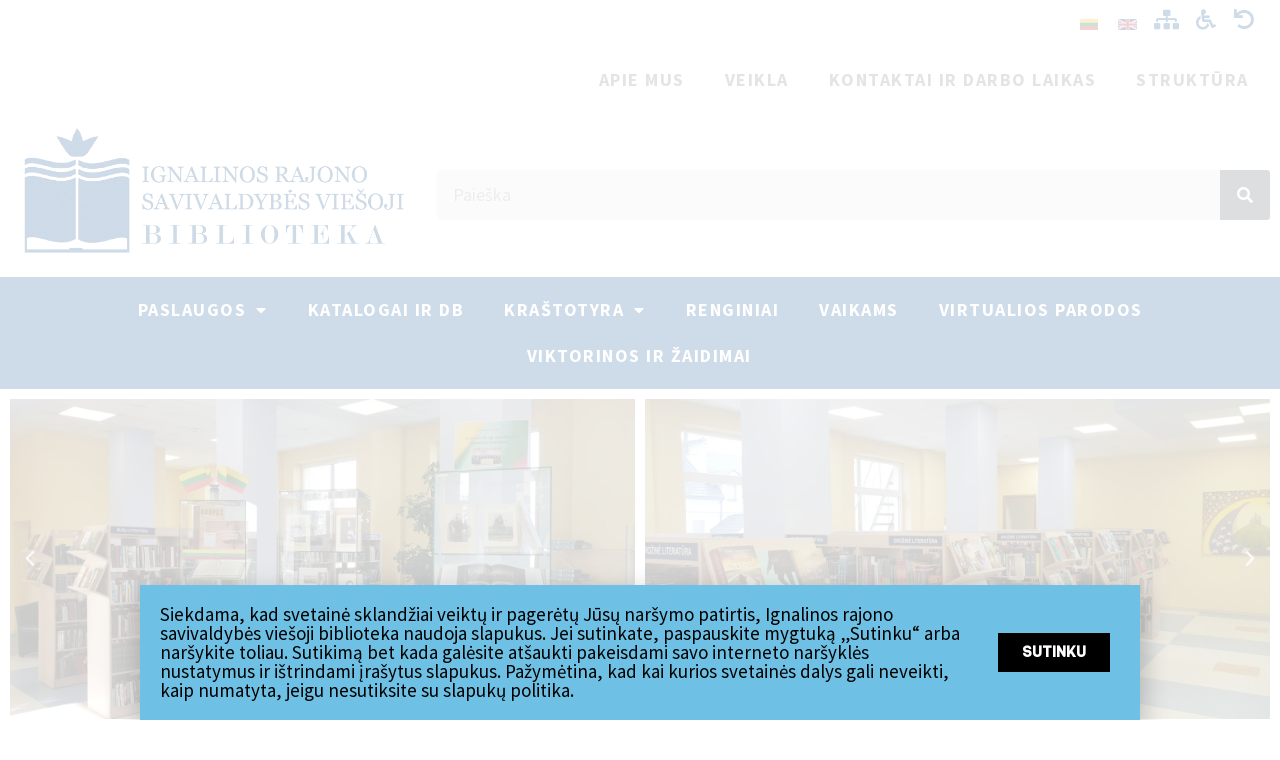

--- FILE ---
content_type: text/html; charset=UTF-8
request_url: https://ignalinosvb.lt/2020/05/14/aplankykite-atnaujinta-virtualia-paroda-skirta-giedriui-mackeviciui/
body_size: 17240
content:
<!doctype html>
<html lang="lt-LT">
<head>
	<meta charset="UTF-8">
		<meta name="viewport" content="width=device-width, initial-scale=1">
	<link rel="profile" href="https://gmpg.org/xfn/11">
	<title>Aplankykite atnaujintą virtualią parodą, skirtą  Giedriui Mackevičiui &#8211; Ignalinos rajono savivaldybės viešoji biblioteka</title>
<meta name='robots' content='max-image-preview:large' />
<link rel="alternate" type="application/rss+xml" title="Ignalinos rajono savivaldybės viešoji biblioteka &raquo; Įrašų RSS srautas" href="https://ignalinosvb.lt/feed/" />
<link rel="alternate" type="application/rss+xml" title="Ignalinos rajono savivaldybės viešoji biblioteka &raquo; Komentarų RSS srautas" href="https://ignalinosvb.lt/comments/feed/" />
<link rel="alternate" type="application/rss+xml" title="Ignalinos rajono savivaldybės viešoji biblioteka &raquo; Įrašo „Aplankykite atnaujintą virtualią parodą, skirtą  Giedriui Mackevičiui“ komentarų RSS srautas" href="https://ignalinosvb.lt/2020/05/14/aplankykite-atnaujinta-virtualia-paroda-skirta-giedriui-mackeviciui/feed/" />
<script type="text/javascript">
/* <![CDATA[ */
window._wpemojiSettings = {"baseUrl":"https:\/\/s.w.org\/images\/core\/emoji\/14.0.0\/72x72\/","ext":".png","svgUrl":"https:\/\/s.w.org\/images\/core\/emoji\/14.0.0\/svg\/","svgExt":".svg","source":{"concatemoji":"https:\/\/ignalinosvb.lt\/wp-includes\/js\/wp-emoji-release.min.js?ver=6.4.7"}};
/*! This file is auto-generated */
!function(i,n){var o,s,e;function c(e){try{var t={supportTests:e,timestamp:(new Date).valueOf()};sessionStorage.setItem(o,JSON.stringify(t))}catch(e){}}function p(e,t,n){e.clearRect(0,0,e.canvas.width,e.canvas.height),e.fillText(t,0,0);var t=new Uint32Array(e.getImageData(0,0,e.canvas.width,e.canvas.height).data),r=(e.clearRect(0,0,e.canvas.width,e.canvas.height),e.fillText(n,0,0),new Uint32Array(e.getImageData(0,0,e.canvas.width,e.canvas.height).data));return t.every(function(e,t){return e===r[t]})}function u(e,t,n){switch(t){case"flag":return n(e,"\ud83c\udff3\ufe0f\u200d\u26a7\ufe0f","\ud83c\udff3\ufe0f\u200b\u26a7\ufe0f")?!1:!n(e,"\ud83c\uddfa\ud83c\uddf3","\ud83c\uddfa\u200b\ud83c\uddf3")&&!n(e,"\ud83c\udff4\udb40\udc67\udb40\udc62\udb40\udc65\udb40\udc6e\udb40\udc67\udb40\udc7f","\ud83c\udff4\u200b\udb40\udc67\u200b\udb40\udc62\u200b\udb40\udc65\u200b\udb40\udc6e\u200b\udb40\udc67\u200b\udb40\udc7f");case"emoji":return!n(e,"\ud83e\udef1\ud83c\udffb\u200d\ud83e\udef2\ud83c\udfff","\ud83e\udef1\ud83c\udffb\u200b\ud83e\udef2\ud83c\udfff")}return!1}function f(e,t,n){var r="undefined"!=typeof WorkerGlobalScope&&self instanceof WorkerGlobalScope?new OffscreenCanvas(300,150):i.createElement("canvas"),a=r.getContext("2d",{willReadFrequently:!0}),o=(a.textBaseline="top",a.font="600 32px Arial",{});return e.forEach(function(e){o[e]=t(a,e,n)}),o}function t(e){var t=i.createElement("script");t.src=e,t.defer=!0,i.head.appendChild(t)}"undefined"!=typeof Promise&&(o="wpEmojiSettingsSupports",s=["flag","emoji"],n.supports={everything:!0,everythingExceptFlag:!0},e=new Promise(function(e){i.addEventListener("DOMContentLoaded",e,{once:!0})}),new Promise(function(t){var n=function(){try{var e=JSON.parse(sessionStorage.getItem(o));if("object"==typeof e&&"number"==typeof e.timestamp&&(new Date).valueOf()<e.timestamp+604800&&"object"==typeof e.supportTests)return e.supportTests}catch(e){}return null}();if(!n){if("undefined"!=typeof Worker&&"undefined"!=typeof OffscreenCanvas&&"undefined"!=typeof URL&&URL.createObjectURL&&"undefined"!=typeof Blob)try{var e="postMessage("+f.toString()+"("+[JSON.stringify(s),u.toString(),p.toString()].join(",")+"));",r=new Blob([e],{type:"text/javascript"}),a=new Worker(URL.createObjectURL(r),{name:"wpTestEmojiSupports"});return void(a.onmessage=function(e){c(n=e.data),a.terminate(),t(n)})}catch(e){}c(n=f(s,u,p))}t(n)}).then(function(e){for(var t in e)n.supports[t]=e[t],n.supports.everything=n.supports.everything&&n.supports[t],"flag"!==t&&(n.supports.everythingExceptFlag=n.supports.everythingExceptFlag&&n.supports[t]);n.supports.everythingExceptFlag=n.supports.everythingExceptFlag&&!n.supports.flag,n.DOMReady=!1,n.readyCallback=function(){n.DOMReady=!0}}).then(function(){return e}).then(function(){var e;n.supports.everything||(n.readyCallback(),(e=n.source||{}).concatemoji?t(e.concatemoji):e.wpemoji&&e.twemoji&&(t(e.twemoji),t(e.wpemoji)))}))}((window,document),window._wpemojiSettings);
/* ]]> */
</script>
<style id='wp-emoji-styles-inline-css' type='text/css'>

	img.wp-smiley, img.emoji {
		display: inline !important;
		border: none !important;
		box-shadow: none !important;
		height: 1em !important;
		width: 1em !important;
		margin: 0 0.07em !important;
		vertical-align: -0.1em !important;
		background: none !important;
		padding: 0 !important;
	}
</style>
<link rel='stylesheet' id='wp-block-library-css' href='https://ignalinosvb.lt/wp-includes/css/dist/block-library/style.min.css?ver=6.4.7' type='text/css' media='all' />
<style id='classic-theme-styles-inline-css' type='text/css'>
/*! This file is auto-generated */
.wp-block-button__link{color:#fff;background-color:#32373c;border-radius:9999px;box-shadow:none;text-decoration:none;padding:calc(.667em + 2px) calc(1.333em + 2px);font-size:1.125em}.wp-block-file__button{background:#32373c;color:#fff;text-decoration:none}
</style>
<style id='global-styles-inline-css' type='text/css'>
body{--wp--preset--color--black: #000000;--wp--preset--color--cyan-bluish-gray: #abb8c3;--wp--preset--color--white: #ffffff;--wp--preset--color--pale-pink: #f78da7;--wp--preset--color--vivid-red: #cf2e2e;--wp--preset--color--luminous-vivid-orange: #ff6900;--wp--preset--color--luminous-vivid-amber: #fcb900;--wp--preset--color--light-green-cyan: #7bdcb5;--wp--preset--color--vivid-green-cyan: #00d084;--wp--preset--color--pale-cyan-blue: #8ed1fc;--wp--preset--color--vivid-cyan-blue: #0693e3;--wp--preset--color--vivid-purple: #9b51e0;--wp--preset--gradient--vivid-cyan-blue-to-vivid-purple: linear-gradient(135deg,rgba(6,147,227,1) 0%,rgb(155,81,224) 100%);--wp--preset--gradient--light-green-cyan-to-vivid-green-cyan: linear-gradient(135deg,rgb(122,220,180) 0%,rgb(0,208,130) 100%);--wp--preset--gradient--luminous-vivid-amber-to-luminous-vivid-orange: linear-gradient(135deg,rgba(252,185,0,1) 0%,rgba(255,105,0,1) 100%);--wp--preset--gradient--luminous-vivid-orange-to-vivid-red: linear-gradient(135deg,rgba(255,105,0,1) 0%,rgb(207,46,46) 100%);--wp--preset--gradient--very-light-gray-to-cyan-bluish-gray: linear-gradient(135deg,rgb(238,238,238) 0%,rgb(169,184,195) 100%);--wp--preset--gradient--cool-to-warm-spectrum: linear-gradient(135deg,rgb(74,234,220) 0%,rgb(151,120,209) 20%,rgb(207,42,186) 40%,rgb(238,44,130) 60%,rgb(251,105,98) 80%,rgb(254,248,76) 100%);--wp--preset--gradient--blush-light-purple: linear-gradient(135deg,rgb(255,206,236) 0%,rgb(152,150,240) 100%);--wp--preset--gradient--blush-bordeaux: linear-gradient(135deg,rgb(254,205,165) 0%,rgb(254,45,45) 50%,rgb(107,0,62) 100%);--wp--preset--gradient--luminous-dusk: linear-gradient(135deg,rgb(255,203,112) 0%,rgb(199,81,192) 50%,rgb(65,88,208) 100%);--wp--preset--gradient--pale-ocean: linear-gradient(135deg,rgb(255,245,203) 0%,rgb(182,227,212) 50%,rgb(51,167,181) 100%);--wp--preset--gradient--electric-grass: linear-gradient(135deg,rgb(202,248,128) 0%,rgb(113,206,126) 100%);--wp--preset--gradient--midnight: linear-gradient(135deg,rgb(2,3,129) 0%,rgb(40,116,252) 100%);--wp--preset--font-size--small: 13px;--wp--preset--font-size--medium: 20px;--wp--preset--font-size--large: 36px;--wp--preset--font-size--x-large: 42px;--wp--preset--spacing--20: 0.44rem;--wp--preset--spacing--30: 0.67rem;--wp--preset--spacing--40: 1rem;--wp--preset--spacing--50: 1.5rem;--wp--preset--spacing--60: 2.25rem;--wp--preset--spacing--70: 3.38rem;--wp--preset--spacing--80: 5.06rem;--wp--preset--shadow--natural: 6px 6px 9px rgba(0, 0, 0, 0.2);--wp--preset--shadow--deep: 12px 12px 50px rgba(0, 0, 0, 0.4);--wp--preset--shadow--sharp: 6px 6px 0px rgba(0, 0, 0, 0.2);--wp--preset--shadow--outlined: 6px 6px 0px -3px rgba(255, 255, 255, 1), 6px 6px rgba(0, 0, 0, 1);--wp--preset--shadow--crisp: 6px 6px 0px rgba(0, 0, 0, 1);}:where(.is-layout-flex){gap: 0.5em;}:where(.is-layout-grid){gap: 0.5em;}body .is-layout-flow > .alignleft{float: left;margin-inline-start: 0;margin-inline-end: 2em;}body .is-layout-flow > .alignright{float: right;margin-inline-start: 2em;margin-inline-end: 0;}body .is-layout-flow > .aligncenter{margin-left: auto !important;margin-right: auto !important;}body .is-layout-constrained > .alignleft{float: left;margin-inline-start: 0;margin-inline-end: 2em;}body .is-layout-constrained > .alignright{float: right;margin-inline-start: 2em;margin-inline-end: 0;}body .is-layout-constrained > .aligncenter{margin-left: auto !important;margin-right: auto !important;}body .is-layout-constrained > :where(:not(.alignleft):not(.alignright):not(.alignfull)){max-width: var(--wp--style--global--content-size);margin-left: auto !important;margin-right: auto !important;}body .is-layout-constrained > .alignwide{max-width: var(--wp--style--global--wide-size);}body .is-layout-flex{display: flex;}body .is-layout-flex{flex-wrap: wrap;align-items: center;}body .is-layout-flex > *{margin: 0;}body .is-layout-grid{display: grid;}body .is-layout-grid > *{margin: 0;}:where(.wp-block-columns.is-layout-flex){gap: 2em;}:where(.wp-block-columns.is-layout-grid){gap: 2em;}:where(.wp-block-post-template.is-layout-flex){gap: 1.25em;}:where(.wp-block-post-template.is-layout-grid){gap: 1.25em;}.has-black-color{color: var(--wp--preset--color--black) !important;}.has-cyan-bluish-gray-color{color: var(--wp--preset--color--cyan-bluish-gray) !important;}.has-white-color{color: var(--wp--preset--color--white) !important;}.has-pale-pink-color{color: var(--wp--preset--color--pale-pink) !important;}.has-vivid-red-color{color: var(--wp--preset--color--vivid-red) !important;}.has-luminous-vivid-orange-color{color: var(--wp--preset--color--luminous-vivid-orange) !important;}.has-luminous-vivid-amber-color{color: var(--wp--preset--color--luminous-vivid-amber) !important;}.has-light-green-cyan-color{color: var(--wp--preset--color--light-green-cyan) !important;}.has-vivid-green-cyan-color{color: var(--wp--preset--color--vivid-green-cyan) !important;}.has-pale-cyan-blue-color{color: var(--wp--preset--color--pale-cyan-blue) !important;}.has-vivid-cyan-blue-color{color: var(--wp--preset--color--vivid-cyan-blue) !important;}.has-vivid-purple-color{color: var(--wp--preset--color--vivid-purple) !important;}.has-black-background-color{background-color: var(--wp--preset--color--black) !important;}.has-cyan-bluish-gray-background-color{background-color: var(--wp--preset--color--cyan-bluish-gray) !important;}.has-white-background-color{background-color: var(--wp--preset--color--white) !important;}.has-pale-pink-background-color{background-color: var(--wp--preset--color--pale-pink) !important;}.has-vivid-red-background-color{background-color: var(--wp--preset--color--vivid-red) !important;}.has-luminous-vivid-orange-background-color{background-color: var(--wp--preset--color--luminous-vivid-orange) !important;}.has-luminous-vivid-amber-background-color{background-color: var(--wp--preset--color--luminous-vivid-amber) !important;}.has-light-green-cyan-background-color{background-color: var(--wp--preset--color--light-green-cyan) !important;}.has-vivid-green-cyan-background-color{background-color: var(--wp--preset--color--vivid-green-cyan) !important;}.has-pale-cyan-blue-background-color{background-color: var(--wp--preset--color--pale-cyan-blue) !important;}.has-vivid-cyan-blue-background-color{background-color: var(--wp--preset--color--vivid-cyan-blue) !important;}.has-vivid-purple-background-color{background-color: var(--wp--preset--color--vivid-purple) !important;}.has-black-border-color{border-color: var(--wp--preset--color--black) !important;}.has-cyan-bluish-gray-border-color{border-color: var(--wp--preset--color--cyan-bluish-gray) !important;}.has-white-border-color{border-color: var(--wp--preset--color--white) !important;}.has-pale-pink-border-color{border-color: var(--wp--preset--color--pale-pink) !important;}.has-vivid-red-border-color{border-color: var(--wp--preset--color--vivid-red) !important;}.has-luminous-vivid-orange-border-color{border-color: var(--wp--preset--color--luminous-vivid-orange) !important;}.has-luminous-vivid-amber-border-color{border-color: var(--wp--preset--color--luminous-vivid-amber) !important;}.has-light-green-cyan-border-color{border-color: var(--wp--preset--color--light-green-cyan) !important;}.has-vivid-green-cyan-border-color{border-color: var(--wp--preset--color--vivid-green-cyan) !important;}.has-pale-cyan-blue-border-color{border-color: var(--wp--preset--color--pale-cyan-blue) !important;}.has-vivid-cyan-blue-border-color{border-color: var(--wp--preset--color--vivid-cyan-blue) !important;}.has-vivid-purple-border-color{border-color: var(--wp--preset--color--vivid-purple) !important;}.has-vivid-cyan-blue-to-vivid-purple-gradient-background{background: var(--wp--preset--gradient--vivid-cyan-blue-to-vivid-purple) !important;}.has-light-green-cyan-to-vivid-green-cyan-gradient-background{background: var(--wp--preset--gradient--light-green-cyan-to-vivid-green-cyan) !important;}.has-luminous-vivid-amber-to-luminous-vivid-orange-gradient-background{background: var(--wp--preset--gradient--luminous-vivid-amber-to-luminous-vivid-orange) !important;}.has-luminous-vivid-orange-to-vivid-red-gradient-background{background: var(--wp--preset--gradient--luminous-vivid-orange-to-vivid-red) !important;}.has-very-light-gray-to-cyan-bluish-gray-gradient-background{background: var(--wp--preset--gradient--very-light-gray-to-cyan-bluish-gray) !important;}.has-cool-to-warm-spectrum-gradient-background{background: var(--wp--preset--gradient--cool-to-warm-spectrum) !important;}.has-blush-light-purple-gradient-background{background: var(--wp--preset--gradient--blush-light-purple) !important;}.has-blush-bordeaux-gradient-background{background: var(--wp--preset--gradient--blush-bordeaux) !important;}.has-luminous-dusk-gradient-background{background: var(--wp--preset--gradient--luminous-dusk) !important;}.has-pale-ocean-gradient-background{background: var(--wp--preset--gradient--pale-ocean) !important;}.has-electric-grass-gradient-background{background: var(--wp--preset--gradient--electric-grass) !important;}.has-midnight-gradient-background{background: var(--wp--preset--gradient--midnight) !important;}.has-small-font-size{font-size: var(--wp--preset--font-size--small) !important;}.has-medium-font-size{font-size: var(--wp--preset--font-size--medium) !important;}.has-large-font-size{font-size: var(--wp--preset--font-size--large) !important;}.has-x-large-font-size{font-size: var(--wp--preset--font-size--x-large) !important;}
.wp-block-navigation a:where(:not(.wp-element-button)){color: inherit;}
:where(.wp-block-post-template.is-layout-flex){gap: 1.25em;}:where(.wp-block-post-template.is-layout-grid){gap: 1.25em;}
:where(.wp-block-columns.is-layout-flex){gap: 2em;}:where(.wp-block-columns.is-layout-grid){gap: 2em;}
.wp-block-pullquote{font-size: 1.5em;line-height: 1.6;}
</style>
<link rel='stylesheet' id='contact-form-7-css' href='https://ignalinosvb.lt/wp-content/plugins/contact-form-7/includes/css/styles.css?ver=5.9.2' type='text/css' media='all' />
<link rel='stylesheet' id='wp-fullcalendar-css' href='https://ignalinosvb.lt/wp-content/plugins/wp-fullcalendar/includes/css/main.css?ver=1.5' type='text/css' media='all' />
<link rel='stylesheet' id='jquery-ui-css' href='https://ignalinosvb.lt/wp-content/plugins/wp-fullcalendar/includes/css/jquery-ui/start/jquery-ui.min.css?ver=1.5' type='text/css' media='all' />
<link rel='stylesheet' id='jquery-ui-theme-css' href='https://ignalinosvb.lt/wp-content/plugins/wp-fullcalendar/includes/css/jquery-ui/start/theme.css?ver=1.5' type='text/css' media='all' />
<link rel='stylesheet' id='hello-elementor-css' href='https://ignalinosvb.lt/wp-content/themes/hello-elementor/style.min.css?ver=2.2.0' type='text/css' media='all' />
<link rel='stylesheet' id='hello-elementor-theme-style-css' href='https://ignalinosvb.lt/wp-content/themes/hello-elementor/theme.min.css?ver=2.2.0' type='text/css' media='all' />
<link rel='stylesheet' id='elementor-icons-css' href='https://ignalinosvb.lt/wp-content/plugins/elementor/assets/lib/eicons/css/elementor-icons.min.css?ver=5.7.0' type='text/css' media='all' />
<link rel='stylesheet' id='elementor-animations-css' href='https://ignalinosvb.lt/wp-content/plugins/elementor/assets/lib/animations/animations.min.css?ver=2.9.14' type='text/css' media='all' />
<link rel='stylesheet' id='elementor-frontend-css' href='https://ignalinosvb.lt/wp-content/plugins/elementor/assets/css/frontend.min.css?ver=2.9.14' type='text/css' media='all' />
<link rel='stylesheet' id='elementor-pro-css' href='https://ignalinosvb.lt/wp-content/plugins/elementor-pro/assets/css/frontend.min.css?ver=2.6.5' type='text/css' media='all' />
<link rel='stylesheet' id='font-awesome-5-all-css' href='https://ignalinosvb.lt/wp-content/plugins/elementor/assets/lib/font-awesome/css/all.min.css?ver=2.9.14' type='text/css' media='all' />
<link rel='stylesheet' id='font-awesome-4-shim-css' href='https://ignalinosvb.lt/wp-content/plugins/elementor/assets/lib/font-awesome/css/v4-shims.min.css?ver=2.9.14' type='text/css' media='all' />
<link rel='stylesheet' id='namogo-icons-css' href='https://ignalinosvb.lt/wp-content/plugins/elementor-extras/assets/lib/nicons/css/nicons.css?ver=2.2.4' type='text/css' media='all' />
<link rel='stylesheet' id='elementor-extras-frontend-css' href='https://ignalinosvb.lt/wp-content/plugins/elementor-extras/assets/css/frontend.min.css?ver=2.2.4' type='text/css' media='all' />
<link rel='stylesheet' id='elementor-global-css' href='https://ignalinosvb.lt/wp-content/uploads/elementor/css/global.css?ver=1710947876' type='text/css' media='all' />
<link rel='stylesheet' id='elementor-post-21087-css' href='https://ignalinosvb.lt/wp-content/uploads/elementor/css/post-21087.css?ver=1710947876' type='text/css' media='all' />
<link rel='stylesheet' id='elementor-post-1863-css' href='https://ignalinosvb.lt/wp-content/uploads/elementor/css/post-1863.css?ver=1710947876' type='text/css' media='all' />
<link rel='stylesheet' id='elementor-post-1872-css' href='https://ignalinosvb.lt/wp-content/uploads/elementor/css/post-1872.css?ver=1749279369' type='text/css' media='all' />
<link rel='stylesheet' id='elementor-post-1891-css' href='https://ignalinosvb.lt/wp-content/uploads/elementor/css/post-1891.css?ver=1710947876' type='text/css' media='all' />
<link rel='stylesheet' id='google-fonts-1-css' href='https://fonts.googleapis.com/css?family=Source+Sans+Pro%3A100%2C100italic%2C200%2C200italic%2C300%2C300italic%2C400%2C400italic%2C500%2C500italic%2C600%2C600italic%2C700%2C700italic%2C800%2C800italic%2C900%2C900italic%7CViga%3A100%2C100italic%2C200%2C200italic%2C300%2C300italic%2C400%2C400italic%2C500%2C500italic%2C600%2C600italic%2C700%2C700italic%2C800%2C800italic%2C900%2C900italic&#038;ver=6.4.7' type='text/css' media='all' />
<link rel='stylesheet' id='elementor-icons-shared-0-css' href='https://ignalinosvb.lt/wp-content/plugins/elementor/assets/lib/font-awesome/css/fontawesome.min.css?ver=5.12.0' type='text/css' media='all' />
<link rel='stylesheet' id='elementor-icons-fa-solid-css' href='https://ignalinosvb.lt/wp-content/plugins/elementor/assets/lib/font-awesome/css/solid.min.css?ver=5.12.0' type='text/css' media='all' />
<link rel='stylesheet' id='jquery.lightbox.min.css-css' href='https://ignalinosvb.lt/wp-content/plugins/wp-jquery-lightbox/styles/lightbox.min.css?ver=1.5.3' type='text/css' media='all' />
<link rel='stylesheet' id='jqlb-overrides-css' href='https://ignalinosvb.lt/wp-content/plugins/wp-jquery-lightbox/styles/overrides.css?ver=1.5.3' type='text/css' media='all' />
<style id='jqlb-overrides-inline-css' type='text/css'>

		#outerImageContainer {
			box-shadow: 0 0 4px 2px rgba(0,0,0,.2);
		}
		#imageContainer{
			padding: 6px;
		}
		#imageDataContainer {
			box-shadow: ;
		}
		#prevArrow,
		#nextArrow{
			background-color: rgba(255,255,255,.7;
			color: #000000;
		}
</style>
<script type="text/javascript" src="https://ignalinosvb.lt/wp-includes/js/jquery/jquery.min.js?ver=3.7.1" id="jquery-core-js"></script>
<script type="text/javascript" src="https://ignalinosvb.lt/wp-includes/js/jquery/jquery-migrate.min.js?ver=3.4.1" id="jquery-migrate-js"></script>
<script type="text/javascript" src="https://ignalinosvb.lt/wp-includes/js/jquery/ui/core.min.js?ver=1.13.2" id="jquery-ui-core-js"></script>
<script type="text/javascript" src="https://ignalinosvb.lt/wp-includes/js/jquery/ui/menu.min.js?ver=1.13.2" id="jquery-ui-menu-js"></script>
<script type="text/javascript" src="https://ignalinosvb.lt/wp-includes/js/jquery/ui/selectmenu.min.js?ver=1.13.2" id="jquery-ui-selectmenu-js"></script>
<script type="text/javascript" src="https://ignalinosvb.lt/wp-includes/js/jquery/ui/tooltip.min.js?ver=1.13.2" id="jquery-ui-tooltip-js"></script>
<script type="text/javascript" src="https://ignalinosvb.lt/wp-includes/js/dist/vendor/moment.min.js?ver=2.29.4" id="moment-js"></script>
<script type="text/javascript" id="moment-js-after">
/* <![CDATA[ */
moment.updateLocale( 'lt_LT', {"months":["sausio","vasario","kovo","baland\u017eio","gegu\u017e\u0117s","bir\u017eelio","liepos","rugpj\u016b\u010dio","rugs\u0117jo","spalio","lapkri\u010dio","gruod\u017eio"],"monthsShort":["Sau","Vas","Kov","Bal","Geg","Bir","Lie","Rgp","Rgs","Spa","Lap","Gru"],"weekdays":["Sekmadienis","Pirmadienis","Antradienis","Tre\u010diadienis","Ketvirtadienis","Penktadienis","\u0160e\u0161tadienis"],"weekdaysShort":["Sk","Pr","An","Tr","Kt","Pn","\u0160t"],"week":{"dow":1},"longDateFormat":{"LT":"G:i","LTS":null,"L":null,"LL":"Y-m-d","LLL":"Y F j - G:i","LLLL":null}} );
/* ]]> */
</script>
<script type="text/javascript" id="wp-fullcalendar-js-extra">
/* <![CDATA[ */
var WPFC = {"ajaxurl":"https:\/\/ignalinosvb.lt\/wp-admin\/admin-ajax.php?action=WP_FullCalendar","firstDay":"1","wpfc_theme":"jquery-ui","wpfc_limit":"3","wpfc_limit_txt":"daugiau ...","timeFormat":"h(:mm)A","defaultView":"month","weekends":"true","header":{"left":"prev,next today","center":"title","right":"month"},"wpfc_qtips":""};
/* ]]> */
</script>
<script type="text/javascript" src="https://ignalinosvb.lt/wp-content/plugins/wp-fullcalendar/includes/js/main.js?ver=1.5" id="wp-fullcalendar-js"></script>
<script type="text/javascript" src="https://ignalinosvb.lt/wp-content/plugins/elementor/assets/lib/font-awesome/js/v4-shims.min.js?ver=2.9.14" id="font-awesome-4-shim-js"></script>
<link rel="https://api.w.org/" href="https://ignalinosvb.lt/wp-json/" /><link rel="alternate" type="application/json" href="https://ignalinosvb.lt/wp-json/wp/v2/posts/7510" /><link rel="EditURI" type="application/rsd+xml" title="RSD" href="https://ignalinosvb.lt/xmlrpc.php?rsd" />
<meta name="generator" content="WordPress 6.4.7" />
<link rel="canonical" href="https://ignalinosvb.lt/2020/05/14/aplankykite-atnaujinta-virtualia-paroda-skirta-giedriui-mackeviciui/" />
<link rel='shortlink' href='https://ignalinosvb.lt/?p=7510' />
<link rel="alternate" type="application/json+oembed" href="https://ignalinosvb.lt/wp-json/oembed/1.0/embed?url=https%3A%2F%2Fignalinosvb.lt%2F2020%2F05%2F14%2Faplankykite-atnaujinta-virtualia-paroda-skirta-giedriui-mackeviciui%2F" />
<link rel="alternate" type="text/xml+oembed" href="https://ignalinosvb.lt/wp-json/oembed/1.0/embed?url=https%3A%2F%2Fignalinosvb.lt%2F2020%2F05%2F14%2Faplankykite-atnaujinta-virtualia-paroda-skirta-giedriui-mackeviciui%2F&#038;format=xml" />
<link rel="icon" href="https://ignalinosvb.lt/wp-content/uploads/2019/01/cropped-ikona-be-fono-512-1-32x32.png" sizes="32x32" />
<link rel="icon" href="https://ignalinosvb.lt/wp-content/uploads/2019/01/cropped-ikona-be-fono-512-1-192x192.png" sizes="192x192" />
<link rel="apple-touch-icon" href="https://ignalinosvb.lt/wp-content/uploads/2019/01/cropped-ikona-be-fono-512-1-180x180.png" />
<meta name="msapplication-TileImage" content="https://ignalinosvb.lt/wp-content/uploads/2019/01/cropped-ikona-be-fono-512-1-270x270.png" />
<!-- ## NXS/OG ## --><!-- ## NXSOGTAGS ## --><!-- ## NXS/OG ## -->
	<!-- Global site tag (gtag.js) - Google Analytics -->
<script async src="https://www.googletagmanager.com/gtag/js?id=UA-147095012-1"></script>
<script>
  window.dataLayer = window.dataLayer || [];
  function gtag(){dataLayer.push(arguments);}
  gtag('js', new Date());

  gtag('config', 'UA-147095012-1');
</script>

</head>
<body data-rsssl=1 class="post-template-default single single-post postid-7510 single-format-standard elementor-default elementor-template-full-width elementor-kit-21087 elementor-page-2340">

		<div data-elementor-type="header" data-elementor-id="1863" class="elementor elementor-1863 elementor-location-header" data-elementor-settings="[]">
			<div class="elementor-inner">
				<div class="elementor-section-wrap">
							<section class="elementor-element elementor-element-45a157c elementor-section-stretched elementor-section-full_width elementor-section-height-default elementor-section-height-default elementor-section elementor-top-section" data-id="45a157c" data-element_type="section" data-settings="{&quot;stretch_section&quot;:&quot;section-stretched&quot;}">
						<div class="elementor-container elementor-column-gap-default">
				<div class="elementor-row">
				<div class="elementor-element elementor-element-cd8e0d0 elementor-column elementor-col-16 elementor-top-column" data-id="cd8e0d0" data-element_type="column">
			<div class="elementor-column-wrap">
					<div class="elementor-widget-wrap">
						</div>
			</div>
		</div>
				<div class="elementor-element elementor-element-7c71618 elementor-column elementor-col-16 elementor-top-column" data-id="7c71618" data-element_type="column">
			<div class="elementor-column-wrap  elementor-element-populated">
					<div class="elementor-widget-wrap">
				<div class="elementor-element elementor-element-26ae6b5 elementor-widget elementor-widget-image" data-id="26ae6b5" data-element_type="widget" data-widget_type="image.default">
				<div class="elementor-widget-container">
					<div class="elementor-image">
											<a href="https://ignalinosvb.lt/">
							<img src="https://ignalinosvb.lt/wp-content/uploads/elementor/thumbs/lithuania-flag-icon-256-oe03hhhs6xh4karyzoconpqa58ncb4rowqlw7pm7t0.png" title="lithuania-flag-icon-256" alt="lithuania-flag-icon-256" />								</a>
											</div>
				</div>
				</div>
						</div>
			</div>
		</div>
				<div class="elementor-element elementor-element-aad775d elementor-column elementor-col-16 elementor-top-column" data-id="aad775d" data-element_type="column">
			<div class="elementor-column-wrap  elementor-element-populated">
					<div class="elementor-widget-wrap">
				<div class="elementor-element elementor-element-cbb3b82 elementor-widget elementor-widget-image" data-id="cbb3b82" data-element_type="widget" data-widget_type="image.default">
				<div class="elementor-widget-container">
					<div class="elementor-image">
											<a href="https://ignalinosvb.lt/english/">
							<img src="https://ignalinosvb.lt/wp-content/uploads/elementor/thumbs/united-kingdom-flag-icon-256-oe03hhhs6xh4karyzoconpqa58ncb4rowqlw7pm7t0.png" title="united-kingdom-flag-icon-256" alt="united-kingdom-flag-icon-256" />								</a>
											</div>
				</div>
				</div>
						</div>
			</div>
		</div>
				<div class="elementor-element elementor-element-34afb4f elementor-column elementor-col-16 elementor-top-column" data-id="34afb4f" data-element_type="column">
			<div class="elementor-column-wrap  elementor-element-populated">
					<div class="elementor-widget-wrap">
				<div class="elementor-element elementor-element-8607b09 elementor-view-default elementor-widget elementor-widget-icon" data-id="8607b09" data-element_type="widget" data-widget_type="icon.default">
				<div class="elementor-widget-container">
					<div class="elementor-icon-wrapper">
			<a class="elementor-icon" href="https://ignalinosvb.lt/svetaines-medis">
			<i aria-hidden="true" class="fas fa-sitemap"></i>			</a>
		</div>
				</div>
				</div>
						</div>
			</div>
		</div>
				<div class="elementor-element elementor-element-7ab0d3c elementor-column elementor-col-16 elementor-top-column" data-id="7ab0d3c" data-element_type="column">
			<div class="elementor-column-wrap  elementor-element-populated">
					<div class="elementor-widget-wrap">
				<div class="elementor-element elementor-element-0d20ba3 elementor-view-default elementor-widget elementor-widget-icon" data-id="0d20ba3" data-element_type="widget" data-widget_type="icon.default">
				<div class="elementor-widget-container">
					<div class="elementor-icon-wrapper">
			<a class="elementor-icon" href="https://ignalinosvb.lt/neigaliesiems-skirti-irankiai/">
			<i aria-hidden="true" class="fas fa-wheelchair"></i>			</a>
		</div>
				</div>
				</div>
						</div>
			</div>
		</div>
				<div class="elementor-element elementor-element-db9c0d6 elementor-column elementor-col-16 elementor-top-column" data-id="db9c0d6" data-element_type="column">
			<div class="elementor-column-wrap  elementor-element-populated">
					<div class="elementor-widget-wrap">
				<div class="elementor-element elementor-element-582ee17 elementor-view-default elementor-widget elementor-widget-icon" data-id="582ee17" data-element_type="widget" data-widget_type="icon.default">
				<div class="elementor-widget-container">
					<div class="elementor-icon-wrapper">
			<a class="elementor-icon" href="http://old.ignalinosvb.lt/" target="_blank">
			<i aria-hidden="true" class="fas fa-undo"></i>			</a>
		</div>
				</div>
				</div>
						</div>
			</div>
		</div>
						</div>
			</div>
		</section>
				<section class="elementor-element elementor-element-cfcb8bb elementor-section-stretched elementor-section-full_width elementor-section-height-default elementor-section-height-default elementor-section elementor-top-section" data-id="cfcb8bb" data-element_type="section" data-settings="{&quot;stretch_section&quot;:&quot;section-stretched&quot;}">
						<div class="elementor-container elementor-column-gap-default">
				<div class="elementor-row">
				<div class="elementor-element elementor-element-3de9a7c elementor-column elementor-col-100 elementor-top-column" data-id="3de9a7c" data-element_type="column">
			<div class="elementor-column-wrap  elementor-element-populated">
					<div class="elementor-widget-wrap">
				<div class="elementor-element elementor-element-964495b elementor-nav-menu__align-right elementor-nav-menu--indicator-classic elementor-nav-menu--dropdown-tablet elementor-nav-menu__text-align-aside elementor-nav-menu--toggle elementor-nav-menu--burger elementor-widget elementor-widget-nav-menu" data-id="964495b" data-element_type="widget" data-settings="{&quot;layout&quot;:&quot;horizontal&quot;,&quot;toggle&quot;:&quot;burger&quot;}" data-widget_type="nav-menu.default">
				<div class="elementor-widget-container">
						<nav class="elementor-nav-menu--main elementor-nav-menu__container elementor-nav-menu--layout-horizontal e--pointer-underline e--animation-fade"><ul id="menu-1-964495b" class="elementor-nav-menu"><li class="menu-item menu-item-type-post_type menu-item-object-page menu-item-41"><a href="https://ignalinosvb.lt/apie-mus/" class="elementor-item">Apie mus</a></li>
<li class="menu-item menu-item-type-post_type menu-item-object-page menu-item-42"><a href="https://ignalinosvb.lt/veikla/" class="elementor-item">Veikla</a></li>
<li class="menu-item menu-item-type-post_type menu-item-object-page menu-item-2357"><a href="https://ignalinosvb.lt/kontaktai-ir-darbo-laikas/" class="elementor-item">Kontaktai ir darbo laikas</a></li>
<li class="menu-item menu-item-type-post_type menu-item-object-page menu-item-45"><a href="https://ignalinosvb.lt/struktura/" class="elementor-item">Struktūra</a></li>
</ul></nav>
					<div class="elementor-menu-toggle">
			<i class="eicon-menu-bar" aria-hidden="true"></i>
			<span class="elementor-screen-only">Menu</span>
		</div>
			<nav class="elementor-nav-menu--dropdown elementor-nav-menu__container"><ul id="menu-2-964495b" class="elementor-nav-menu"><li class="menu-item menu-item-type-post_type menu-item-object-page menu-item-41"><a href="https://ignalinosvb.lt/apie-mus/" class="elementor-item">Apie mus</a></li>
<li class="menu-item menu-item-type-post_type menu-item-object-page menu-item-42"><a href="https://ignalinosvb.lt/veikla/" class="elementor-item">Veikla</a></li>
<li class="menu-item menu-item-type-post_type menu-item-object-page menu-item-2357"><a href="https://ignalinosvb.lt/kontaktai-ir-darbo-laikas/" class="elementor-item">Kontaktai ir darbo laikas</a></li>
<li class="menu-item menu-item-type-post_type menu-item-object-page menu-item-45"><a href="https://ignalinosvb.lt/struktura/" class="elementor-item">Struktūra</a></li>
</ul></nav>
				</div>
				</div>
						</div>
			</div>
		</div>
						</div>
			</div>
		</section>
				<section class="elementor-element elementor-element-3040f18 elementor-section-stretched elementor-section-full_width elementor-section-height-default elementor-section-height-default elementor-section elementor-top-section" data-id="3040f18" data-element_type="section" data-settings="{&quot;stretch_section&quot;:&quot;section-stretched&quot;}">
						<div class="elementor-container elementor-column-gap-default">
				<div class="elementor-row">
				<div class="elementor-element elementor-element-08d546f elementor-column elementor-col-33 elementor-top-column" data-id="08d546f" data-element_type="column">
			<div class="elementor-column-wrap  elementor-element-populated">
					<div class="elementor-widget-wrap">
				<div class="elementor-element elementor-element-446045d elementor-widget elementor-widget-image" data-id="446045d" data-element_type="widget" data-widget_type="image.default">
				<div class="elementor-widget-container">
					<div class="elementor-image">
											<a href="https://ignalinosvb.lt/">
							<img width="2433" height="860" src="https://ignalinosvb.lt/wp-content/uploads/2019/03/logo1.png" class="attachment-full size-full" alt="" decoding="async" fetchpriority="high" srcset="https://ignalinosvb.lt/wp-content/uploads/2019/03/logo1.png 2433w, https://ignalinosvb.lt/wp-content/uploads/2019/03/logo1-300x106.png 300w, https://ignalinosvb.lt/wp-content/uploads/2019/03/logo1-768x271.png 768w, https://ignalinosvb.lt/wp-content/uploads/2019/03/logo1-1024x362.png 1024w, https://ignalinosvb.lt/wp-content/uploads/2019/03/logo1-1568x554.png 1568w" sizes="(max-width: 2433px) 100vw, 2433px" />								</a>
											</div>
				</div>
				</div>
						</div>
			</div>
		</div>
				<div class="elementor-element elementor-element-4c62c21 elementor-column elementor-col-66 elementor-top-column" data-id="4c62c21" data-element_type="column">
			<div class="elementor-column-wrap  elementor-element-populated">
					<div class="elementor-widget-wrap">
				<div class="elementor-element elementor-element-6494b51 elementor-search-form--skin-classic elementor-search-form--button-type-icon elementor-search-form--icon-search elementor-widget elementor-widget-search-form" data-id="6494b51" data-element_type="widget" data-settings="{&quot;skin&quot;:&quot;classic&quot;}" data-widget_type="search-form.default">
				<div class="elementor-widget-container">
					<form class="elementor-search-form" role="search" action="https://ignalinosvb.lt" method="get">
						<div class="elementor-search-form__container">
								<input placeholder="Paieška" class="elementor-search-form__input" type="search" name="s" title="Search" value="">
									<button class="elementor-search-form__submit" type="submit" title="Search" aria-label="Search">
													<i class="fa fa-search" aria-hidden="true"></i>
							<span class="elementor-screen-only">Search</span>
											</button>
											</div>
		</form>
				</div>
				</div>
						</div>
			</div>
		</div>
						</div>
			</div>
		</section>
				<section class="elementor-element elementor-element-26f4bed elementor-section-stretched elementor-section-full_width elementor-section-height-default elementor-section-height-default elementor-section elementor-top-section" data-id="26f4bed" data-element_type="section" data-settings="{&quot;stretch_section&quot;:&quot;section-stretched&quot;,&quot;background_background&quot;:&quot;classic&quot;}">
						<div class="elementor-container elementor-column-gap-default">
				<div class="elementor-row">
				<div class="elementor-element elementor-element-7953d69 elementor-column elementor-col-100 elementor-top-column" data-id="7953d69" data-element_type="column">
			<div class="elementor-column-wrap  elementor-element-populated">
					<div class="elementor-widget-wrap">
				<div class="elementor-element elementor-element-76e3b28 elementor-nav-menu__align-center elementor-nav-menu__text-align-center elementor-nav-menu--indicator-classic elementor-nav-menu--dropdown-tablet elementor-nav-menu--toggle elementor-nav-menu--burger elementor-widget elementor-widget-nav-menu" data-id="76e3b28" data-element_type="widget" data-settings="{&quot;layout&quot;:&quot;horizontal&quot;,&quot;toggle&quot;:&quot;burger&quot;}" data-widget_type="nav-menu.default">
				<div class="elementor-widget-container">
						<nav class="elementor-nav-menu--main elementor-nav-menu__container elementor-nav-menu--layout-horizontal e--pointer-background e--animation-fade"><ul id="menu-1-76e3b28" class="elementor-nav-menu"><li class="menu-item menu-item-type-post_type menu-item-object-page menu-item-has-children menu-item-52"><a href="https://ignalinosvb.lt/paslaugos/" class="elementor-item">Paslaugos</a>
<ul class="sub-menu elementor-nav-menu--dropdown">
	<li class="menu-item menu-item-type-post_type menu-item-object-page menu-item-53"><a href="https://ignalinosvb.lt/paslaugos/nemokamos-paslaugos/" class="elementor-sub-item">Nemokamos paslaugos</a></li>
	<li class="menu-item menu-item-type-post_type menu-item-object-page menu-item-54"><a href="https://ignalinosvb.lt/paslaugos/mokamos-paslaugos/" class="elementor-sub-item">Mokamos paslaugos</a></li>
	<li class="menu-item menu-item-type-post_type menu-item-object-page menu-item-55"><a href="https://ignalinosvb.lt/paslaugos/edukacines-programos/" class="elementor-sub-item">Edukacinės programos</a></li>
	<li class="menu-item menu-item-type-post_type menu-item-object-page menu-item-21377"><a href="https://ignalinosvb.lt/mokymai/" class="elementor-sub-item">Mokymai</a></li>
</ul>
</li>
<li class="menu-item menu-item-type-post_type menu-item-object-page menu-item-2469"><a href="https://ignalinosvb.lt/katalogai/" class="elementor-item">Katalogai ir DB</a></li>
<li class="menu-item menu-item-type-post_type menu-item-object-page menu-item-has-children menu-item-47"><a href="https://ignalinosvb.lt/krastotyra/" class="elementor-item">Kraštotyra</a>
<ul class="sub-menu elementor-nav-menu--dropdown">
	<li class="menu-item menu-item-type-post_type menu-item-object-page menu-item-2481"><a href="https://ignalinosvb.lt/krastotyra/" class="elementor-sub-item">Kraštotyra</a></li>
	<li class="menu-item menu-item-type-post_type menu-item-object-page menu-item-2482"><a href="https://ignalinosvb.lt/skaitmenines-kolekcijos/" class="elementor-sub-item">Skaitmeninės kolekcijos</a></li>
	<li class="menu-item menu-item-type-post_type menu-item-object-page menu-item-21633"><a href="https://ignalinosvb.lt/krastieciai/" class="elementor-sub-item">Kraštiečiai</a></li>
</ul>
</li>
<li class="menu-item menu-item-type-custom menu-item-object-custom menu-item-9588"><a href="https://ignalinosvb.lt/renginiai-ignalinoje-ir-filialuose-2026-m-sausio-menesi/" class="elementor-item">Renginiai</a></li>
<li class="menu-item menu-item-type-post_type menu-item-object-page menu-item-49"><a href="https://ignalinosvb.lt/vaikams/" class="elementor-item">Vaikams</a></li>
<li class="menu-item menu-item-type-post_type menu-item-object-page menu-item-50"><a href="https://ignalinosvb.lt/virtualios-parodos/" class="elementor-item">Virtualios parodos</a></li>
<li class="menu-item menu-item-type-post_type menu-item-object-page menu-item-22329"><a href="https://ignalinosvb.lt/viktorinos-ir-zaifdimai/" class="elementor-item">Viktorinos ir žaidimai</a></li>
</ul></nav>
					<div class="elementor-menu-toggle">
			<i class="eicon-menu-bar" aria-hidden="true"></i>
			<span class="elementor-screen-only">Menu</span>
		</div>
			<nav class="elementor-nav-menu--dropdown elementor-nav-menu__container"><ul id="menu-2-76e3b28" class="elementor-nav-menu"><li class="menu-item menu-item-type-post_type menu-item-object-page menu-item-has-children menu-item-52"><a href="https://ignalinosvb.lt/paslaugos/" class="elementor-item">Paslaugos</a>
<ul class="sub-menu elementor-nav-menu--dropdown">
	<li class="menu-item menu-item-type-post_type menu-item-object-page menu-item-53"><a href="https://ignalinosvb.lt/paslaugos/nemokamos-paslaugos/" class="elementor-sub-item">Nemokamos paslaugos</a></li>
	<li class="menu-item menu-item-type-post_type menu-item-object-page menu-item-54"><a href="https://ignalinosvb.lt/paslaugos/mokamos-paslaugos/" class="elementor-sub-item">Mokamos paslaugos</a></li>
	<li class="menu-item menu-item-type-post_type menu-item-object-page menu-item-55"><a href="https://ignalinosvb.lt/paslaugos/edukacines-programos/" class="elementor-sub-item">Edukacinės programos</a></li>
	<li class="menu-item menu-item-type-post_type menu-item-object-page menu-item-21377"><a href="https://ignalinosvb.lt/mokymai/" class="elementor-sub-item">Mokymai</a></li>
</ul>
</li>
<li class="menu-item menu-item-type-post_type menu-item-object-page menu-item-2469"><a href="https://ignalinosvb.lt/katalogai/" class="elementor-item">Katalogai ir DB</a></li>
<li class="menu-item menu-item-type-post_type menu-item-object-page menu-item-has-children menu-item-47"><a href="https://ignalinosvb.lt/krastotyra/" class="elementor-item">Kraštotyra</a>
<ul class="sub-menu elementor-nav-menu--dropdown">
	<li class="menu-item menu-item-type-post_type menu-item-object-page menu-item-2481"><a href="https://ignalinosvb.lt/krastotyra/" class="elementor-sub-item">Kraštotyra</a></li>
	<li class="menu-item menu-item-type-post_type menu-item-object-page menu-item-2482"><a href="https://ignalinosvb.lt/skaitmenines-kolekcijos/" class="elementor-sub-item">Skaitmeninės kolekcijos</a></li>
	<li class="menu-item menu-item-type-post_type menu-item-object-page menu-item-21633"><a href="https://ignalinosvb.lt/krastieciai/" class="elementor-sub-item">Kraštiečiai</a></li>
</ul>
</li>
<li class="menu-item menu-item-type-custom menu-item-object-custom menu-item-9588"><a href="https://ignalinosvb.lt/renginiai-ignalinoje-ir-filialuose-2026-m-sausio-menesi/" class="elementor-item">Renginiai</a></li>
<li class="menu-item menu-item-type-post_type menu-item-object-page menu-item-49"><a href="https://ignalinosvb.lt/vaikams/" class="elementor-item">Vaikams</a></li>
<li class="menu-item menu-item-type-post_type menu-item-object-page menu-item-50"><a href="https://ignalinosvb.lt/virtualios-parodos/" class="elementor-item">Virtualios parodos</a></li>
<li class="menu-item menu-item-type-post_type menu-item-object-page menu-item-22329"><a href="https://ignalinosvb.lt/viktorinos-ir-zaifdimai/" class="elementor-item">Viktorinos ir žaidimai</a></li>
</ul></nav>
				</div>
				</div>
						</div>
			</div>
		</div>
						</div>
			</div>
		</section>
				<section class="elementor-element elementor-element-f37abd6 elementor-section-stretched elementor-section-full_width elementor-section-height-default elementor-section-height-default elementor-section elementor-top-section" data-id="f37abd6" data-element_type="section" data-settings="{&quot;stretch_section&quot;:&quot;section-stretched&quot;}">
						<div class="elementor-container elementor-column-gap-default">
				<div class="elementor-row">
				<div class="elementor-element elementor-element-60ecf43 elementor-column elementor-col-100 elementor-top-column" data-id="60ecf43" data-element_type="column">
			<div class="elementor-column-wrap  elementor-element-populated">
					<div class="elementor-widget-wrap">
				<div class="elementor-element elementor-element-9a25c74 elementor-skin-carousel elementor-arrows-yes elementor-pagination-type-bullets elementor-pagination-position-outside elementor-widget elementor-widget-media-carousel" data-id="9a25c74" data-element_type="widget" data-settings="{&quot;slides_per_view&quot;:&quot;1&quot;,&quot;skin&quot;:&quot;carousel&quot;,&quot;effect&quot;:&quot;slide&quot;,&quot;show_arrows&quot;:&quot;yes&quot;,&quot;pagination&quot;:&quot;bullets&quot;,&quot;speed&quot;:500,&quot;autoplay&quot;:&quot;yes&quot;,&quot;autoplay_speed&quot;:5000,&quot;loop&quot;:&quot;yes&quot;,&quot;pause_on_interaction&quot;:&quot;yes&quot;,&quot;space_between&quot;:{&quot;unit&quot;:&quot;px&quot;,&quot;size&quot;:10,&quot;sizes&quot;:[]},&quot;space_between_tablet&quot;:{&quot;unit&quot;:&quot;px&quot;,&quot;size&quot;:10,&quot;sizes&quot;:[]},&quot;space_between_mobile&quot;:{&quot;unit&quot;:&quot;px&quot;,&quot;size&quot;:10,&quot;sizes&quot;:[]}}" data-widget_type="media-carousel.default">
				<div class="elementor-widget-container">
					<div class="elementor-swiper">
			<div class="elementor-main-swiper swiper-container">
				<div class="swiper-wrapper">
											<div class="swiper-slide">
									<div class="elementor-carousel-image" style="background-image: url(https://ignalinosvb.lt/wp-content/uploads/2019/03/20190219_132020.jpg)">
					</div>
								</div>
											<div class="swiper-slide">
									<div class="elementor-carousel-image" style="background-image: url(https://ignalinosvb.lt/wp-content/uploads/2019/03/20190215_104238.jpg)">
					</div>
								</div>
									</div>
															<div class="swiper-pagination"></div>
																<div class="elementor-swiper-button elementor-swiper-button-prev">
							<i class="eicon-chevron-left" aria-hidden="true"></i>
							<span class="elementor-screen-only">Previous</span>
						</div>
						<div class="elementor-swiper-button elementor-swiper-button-next">
							<i class="eicon-chevron-right" aria-hidden="true"></i>
							<span class="elementor-screen-only">Next</span>
						</div>
												</div>
		</div>
				</div>
				</div>
						</div>
			</div>
		</div>
						</div>
			</div>
		</section>
				<section class="elementor-element elementor-element-b5edcb2 elementor-section-stretched elementor-section-full_width elementor-section-height-default elementor-section-height-default elementor-section elementor-top-section" data-id="b5edcb2" data-element_type="section" data-settings="{&quot;stretch_section&quot;:&quot;section-stretched&quot;}">
						<div class="elementor-container elementor-column-gap-default">
				<div class="elementor-row">
				<div class="elementor-element elementor-element-e149acf elementor-column elementor-col-100 elementor-top-column" data-id="e149acf" data-element_type="column">
			<div class="elementor-column-wrap  elementor-element-populated">
					<div class="elementor-widget-wrap">
				<div class="elementor-element elementor-element-10cb2e8 elementor-widget elementor-widget-divider" data-id="10cb2e8" data-element_type="widget" data-widget_type="divider.default">
				<div class="elementor-widget-container">
					<div class="elementor-divider">
			<span class="elementor-divider-separator">
						</span>
		</div>
				</div>
				</div>
						</div>
			</div>
		</div>
						</div>
			</div>
		</section>
						</div>
			</div>
		</div>
				<div data-elementor-type="single" data-elementor-id="2340" class="elementor elementor-2340 elementor-location-single post-7510 post type-post status-publish format-standard has-post-thumbnail hentry category-naujienos" data-elementor-settings="[]">
			<div class="elementor-inner">
				<div class="elementor-section-wrap">
							<section class="elementor-element elementor-element-392f97b3 elementor-section-stretched elementor-section-boxed elementor-section-height-default elementor-section-height-default elementor-section elementor-top-section" data-id="392f97b3" data-element_type="section" data-settings="{&quot;stretch_section&quot;:&quot;section-stretched&quot;}">
						<div class="elementor-container elementor-column-gap-default">
				<div class="elementor-row">
				<div class="elementor-element elementor-element-77a91ca2 elementor-column elementor-col-100 elementor-top-column" data-id="77a91ca2" data-element_type="column">
			<div class="elementor-column-wrap  elementor-element-populated">
					<div class="elementor-widget-wrap">
				<div class="elementor-element elementor-element-73a2d32 elementor-widget elementor-widget-theme-post-title elementor-page-title elementor-widget-heading" data-id="73a2d32" data-element_type="widget" data-widget_type="theme-post-title.default">
				<div class="elementor-widget-container">
			<h3 class="elementor-heading-title elementor-size-default">Aplankykite atnaujintą virtualią parodą, skirtą  Giedriui Mackevičiui</h3>		</div>
				</div>
						</div>
			</div>
		</div>
						</div>
			</div>
		</section>
				<section class="elementor-element elementor-element-ad39be7 elementor-section-boxed elementor-section-height-default elementor-section-height-default elementor-section elementor-top-section" data-id="ad39be7" data-element_type="section">
						<div class="elementor-container elementor-column-gap-default">
				<div class="elementor-row">
				<div class="elementor-element elementor-element-43ce1e9 elementor-column elementor-col-100 elementor-top-column" data-id="43ce1e9" data-element_type="column">
			<div class="elementor-column-wrap  elementor-element-populated">
					<div class="elementor-widget-wrap">
				<div class="elementor-element elementor-element-017573d elementor-widget elementor-widget-theme-post-content" data-id="017573d" data-element_type="widget" data-widget_type="theme-post-content.default">
				<div class="elementor-widget-container">
			
<figure class="wp-block-image size-large"><img decoding="async" width="1024" height="737" src="https://ignalinosvb.lt/wp-content/uploads/2020/05/Mackevičius2-1024x737.jpg" alt="" class="wp-image-7511" srcset="https://ignalinosvb.lt/wp-content/uploads/2020/05/Mackevičius2-1024x737.jpg 1024w, https://ignalinosvb.lt/wp-content/uploads/2020/05/Mackevičius2-300x216.jpg 300w, https://ignalinosvb.lt/wp-content/uploads/2020/05/Mackevičius2-768x553.jpg 768w, https://ignalinosvb.lt/wp-content/uploads/2020/05/Mackevičius2.jpg 1264w" sizes="(max-width: 1024px) 100vw, 1024px" /></figure>



<p><a href="https://docs.google.com/presentation/d/e/2PACX-1vT635ahSKE5I7JPNzGkah6sKridGnsZuS3_iHp5CGcQfwN7hmQCQLIDjcUJu04dmyhE0ECoaI10bNWg/pub?start=true&amp;loop=true&amp;delayms=5000">Virtuali paroda „Teatro novatorius iš Grybėnų“</a></p>
		</div>
				</div>
						</div>
			</div>
		</div>
						</div>
			</div>
		</section>
						</div>
			</div>
		</div>
				<div data-elementor-type="footer" data-elementor-id="1872" class="elementor elementor-1872 elementor-location-footer" data-elementor-settings="[]">
			<div class="elementor-inner">
				<div class="elementor-section-wrap">
							<section class="elementor-element elementor-element-5b3838a elementor-section-stretched elementor-section-full_width elementor-section-height-default elementor-section-height-default elementor-section elementor-top-section" data-id="5b3838a" data-element_type="section" data-settings="{&quot;stretch_section&quot;:&quot;section-stretched&quot;,&quot;background_background&quot;:&quot;classic&quot;}">
						<div class="elementor-container elementor-column-gap-default">
				<div class="elementor-row">
				<div class="elementor-element elementor-element-4c5136d elementor-column elementor-col-20 elementor-top-column" data-id="4c5136d" data-element_type="column">
			<div class="elementor-column-wrap  elementor-element-populated">
					<div class="elementor-widget-wrap">
				<div class="elementor-element elementor-element-0b62986 elementor-widget elementor-widget-heading" data-id="0b62986" data-element_type="widget" data-widget_type="heading.default">
				<div class="elementor-widget-container">
			<h3 class="elementor-heading-title elementor-size-large">Mūsų rekvizitai</h3>		</div>
				</div>
				<div class="elementor-element elementor-element-55e7b4b elementor-widget elementor-widget-text-editor" data-id="55e7b4b" data-element_type="widget" data-widget_type="text-editor.default">
				<div class="elementor-widget-container">
					<div class="elementor-text-editor elementor-clearfix"><div class="fl">
<p style="text-align: center;"><span style="color: #ffffff;">Ignalinos rajono savivaldybės</span><br><span style="color: #ffffff;">viešoji biblioteka</span></p>
<p style="text-align: center;"><span style="color: #ffffff;">Biudžetinė įstaiga</span></p>
<p style="text-align: center;"><span style="color: #ffffff;">Atgimimo g. 20,</span><br><span style="color: #ffffff;">LT-30113 Ignalina</span></p>
<p style="text-align: center;"><span style="color: #ffffff;">Tel. (0 386) 53 158</span><br><br><span style="color: #ffffff;">El. p.&nbsp;<a style="color: #ffffff;" title="biblioteka@ignalinosvb.lt" href="mailto:biblioteka@ignalinosvb.lt">biblioteka@ignalinosvb.lt</a></span></p>
<p style="text-align: center;"><span style="color: #ffffff;">Juridinių asmenų registras</span><br><span style="color: #ffffff;">Įstaigos kodas 188204434</span></p>
</div></div>
				</div>
				</div>
						</div>
			</div>
		</div>
				<div class="elementor-element elementor-element-90c07be elementor-column elementor-col-20 elementor-top-column" data-id="90c07be" data-element_type="column">
			<div class="elementor-column-wrap  elementor-element-populated">
					<div class="elementor-widget-wrap">
				<div class="elementor-element elementor-element-a47e86a elementor-widget elementor-widget-heading" data-id="a47e86a" data-element_type="widget" data-widget_type="heading.default">
				<div class="elementor-widget-container">
			<h3 class="elementor-heading-title elementor-size-large">Naujausios knygos</h3>		</div>
				</div>
				<div class="elementor-element elementor-element-97fbe2a elementor-grid-1 elementor-posts--align-center elementor-grid-tablet-2 elementor-grid-mobile-1 elementor-posts--thumbnail-top elementor-widget elementor-widget-posts" data-id="97fbe2a" data-element_type="widget" data-settings="{&quot;classic_columns&quot;:&quot;1&quot;,&quot;classic_columns_tablet&quot;:&quot;2&quot;,&quot;classic_columns_mobile&quot;:&quot;1&quot;,&quot;classic_row_gap&quot;:{&quot;unit&quot;:&quot;px&quot;,&quot;size&quot;:35,&quot;sizes&quot;:[]}}" data-widget_type="posts.classic">
				<div class="elementor-widget-container">
					<div class="elementor-posts-container elementor-posts elementor-grid elementor-posts--skin-classic">
				<article class="elementor-post elementor-grid-item post-26745 post type-post status-publish format-standard has-post-thumbnail hentry category-naujos-knygos">
				<a class="elementor-post__thumbnail__link" href="https://ignalinosvb.lt/2025/11/25/suo-kuris-seke-zvaigzdes-meilei-atstumas-ne-kliutis/">
			<div class="elementor-post__thumbnail"><img src="https://ignalinosvb.lt/wp-content/uploads/2025/11/uo-kuris-seke-zvaigzdes.jpg" title="uo-kuris-seke-zvaigzdes" alt="uo-kuris-seke-zvaigzdes" /></div>
		</a>
				<div class="elementor-post__text">
				</div>
				</article>
				</div>
				<nav class="elementor-pagination" role="navigation" aria-label="Pagination">
			<span class="page-numbers prev">&laquo;</span>
<a class="page-numbers next" href="https://ignalinosvb.lt/2020/05/14/aplankykite-atnaujinta-virtualia-paroda-skirta-giedriui-mackeviciui/2/">&raquo;</a>		</nav>
				</div>
				</div>
						</div>
			</div>
		</div>
				<div class="elementor-element elementor-element-ec499f5 elementor-column elementor-col-20 elementor-top-column" data-id="ec499f5" data-element_type="column">
			<div class="elementor-column-wrap  elementor-element-populated">
					<div class="elementor-widget-wrap">
				<div class="elementor-element elementor-element-fa405fa elementor-nav-menu--indicator-classic elementor-nav-menu__text-align-aside elementor-widget elementor-widget-nav-menu" data-id="fa405fa" data-element_type="widget" data-settings="{&quot;layout&quot;:&quot;dropdown&quot;}" data-widget_type="nav-menu.default">
				<div class="elementor-widget-container">
					<div class="elementor-menu-toggle">
			<i class="eicon-menu-bar" aria-hidden="true"></i>
			<span class="elementor-screen-only">Menu</span>
		</div>
			<nav class="elementor-nav-menu--dropdown elementor-nav-menu__container"><ul id="menu-2-fa405fa" class="elementor-nav-menu"><li class="menu-item menu-item-type-post_type menu-item-object-page menu-item-41"><a href="https://ignalinosvb.lt/apie-mus/" class="elementor-item">Apie mus</a></li>
<li class="menu-item menu-item-type-post_type menu-item-object-page menu-item-42"><a href="https://ignalinosvb.lt/veikla/" class="elementor-item">Veikla</a></li>
<li class="menu-item menu-item-type-post_type menu-item-object-page menu-item-2357"><a href="https://ignalinosvb.lt/kontaktai-ir-darbo-laikas/" class="elementor-item">Kontaktai ir darbo laikas</a></li>
<li class="menu-item menu-item-type-post_type menu-item-object-page menu-item-45"><a href="https://ignalinosvb.lt/struktura/" class="elementor-item">Struktūra</a></li>
</ul></nav>
				</div>
				</div>
						</div>
			</div>
		</div>
				<div class="elementor-element elementor-element-5f090c2 elementor-column elementor-col-20 elementor-top-column" data-id="5f090c2" data-element_type="column">
			<div class="elementor-column-wrap  elementor-element-populated">
					<div class="elementor-widget-wrap">
				<div class="elementor-element elementor-element-b53442d elementor-nav-menu--indicator-none elementor-nav-menu__text-align-aside elementor-widget elementor-widget-nav-menu" data-id="b53442d" data-element_type="widget" data-settings="{&quot;layout&quot;:&quot;dropdown&quot;}" data-widget_type="nav-menu.default">
				<div class="elementor-widget-container">
					<div class="elementor-menu-toggle">
			<i class="eicon-menu-bar" aria-hidden="true"></i>
			<span class="elementor-screen-only">Menu</span>
		</div>
			<nav class="elementor-nav-menu--dropdown elementor-nav-menu__container"><ul id="menu-2-b53442d" class="elementor-nav-menu"><li class="menu-item menu-item-type-post_type menu-item-object-page menu-item-has-children menu-item-3379"><a href="https://ignalinosvb.lt/paslaugos/" class="elementor-item">Paslaugos</a>
<ul class="sub-menu elementor-nav-menu--dropdown">
	<li class="menu-item menu-item-type-post_type menu-item-object-page menu-item-20635"><a href="https://ignalinosvb.lt/mokymai/" class="elementor-sub-item">Mokymai</a></li>
</ul>
</li>
<li class="menu-item menu-item-type-post_type menu-item-object-page menu-item-3380"><a href="https://ignalinosvb.lt/katalogai/" class="elementor-item">Katalogai ir DB</a></li>
<li class="menu-item menu-item-type-post_type menu-item-object-page menu-item-3384"><a href="https://ignalinosvb.lt/vaikams/" class="elementor-item">Vaikams</a></li>
<li class="menu-item menu-item-type-post_type menu-item-object-page menu-item-3385"><a href="https://ignalinosvb.lt/virtualios-parodos/" class="elementor-item">Virtualios parodos</a></li>
<li class="menu-item menu-item-type-post_type menu-item-object-page menu-item-3382"><a href="https://ignalinosvb.lt/krastotyra/" class="elementor-item">Kraštotyra</a></li>
<li class="menu-item menu-item-type-post_type menu-item-object-page menu-item-3394"><a href="https://ignalinosvb.lt/kalendorius/" class="elementor-item">Kalendorius</a></li>
</ul></nav>
				</div>
				</div>
						</div>
			</div>
		</div>
				<div class="elementor-element elementor-element-4a78529 elementor-column elementor-col-20 elementor-top-column" data-id="4a78529" data-element_type="column">
			<div class="elementor-column-wrap  elementor-element-populated">
					<div class="elementor-widget-wrap">
				<div class="elementor-element elementor-element-c17fc9d elementor-nav-menu--indicator-classic elementor-nav-menu__text-align-aside elementor-widget elementor-widget-nav-menu" data-id="c17fc9d" data-element_type="widget" data-settings="{&quot;layout&quot;:&quot;dropdown&quot;}" data-widget_type="nav-menu.default">
				<div class="elementor-widget-container">
					<div class="elementor-menu-toggle">
			<i class="eicon-menu-bar" aria-hidden="true"></i>
			<span class="elementor-screen-only">Menu</span>
		</div>
			<nav class="elementor-nav-menu--dropdown elementor-nav-menu__container"><ul id="menu-2-c17fc9d" class="elementor-nav-menu"><li class="menu-item menu-item-type-post_type menu-item-object-page menu-item-147"><a href="https://ignalinosvb.lt/kaip-tapti-skaitytoju/" class="elementor-item">Tapk skaitytoju!</a></li>
<li class="menu-item menu-item-type-post_type menu-item-object-page menu-item-150"><a href="https://ignalinosvb.lt/klausk-bibliotekininko/" class="elementor-item">Klausk bibliotekininko</a></li>
</ul></nav>
				</div>
				</div>
						</div>
			</div>
		</div>
						</div>
			</div>
		</section>
				<section class="elementor-element elementor-element-87a5df6 elementor-section-boxed elementor-section-height-default elementor-section-height-default elementor-section elementor-top-section" data-id="87a5df6" data-element_type="section" data-settings="{&quot;background_background&quot;:&quot;classic&quot;}">
						<div class="elementor-container elementor-column-gap-default">
				<div class="elementor-row">
				<div class="elementor-element elementor-element-578dae9 elementor-column elementor-col-100 elementor-top-column" data-id="578dae9" data-element_type="column">
			<div class="elementor-column-wrap  elementor-element-populated">
					<div class="elementor-widget-wrap">
				<div class="elementor-element elementor-element-e47f4a8 elementor-widget elementor-widget-text-editor" data-id="e47f4a8" data-element_type="widget" data-widget_type="text-editor.default">
				<div class="elementor-widget-container">
					<div class="elementor-text-editor elementor-clearfix"><p style="text-align: center;"><span style="font-size: 12pt; color: #ffffff;">© 2018-2019. Ši svetainė ir visas jos turinys yra Ignalinos rajono savivaldybės viešosios bibliotekos nuosavybė. Naudoti turinį be savininko sutikimo &#8211; draudžiama. Visos teisės saugomos įstatymų.</span></p></div>
				</div>
				</div>
						</div>
			</div>
		</div>
						</div>
			</div>
		</section>
						</div>
			</div>
		</div>
		
		<div data-elementor-type="popup" data-elementor-id="1891" class="elementor elementor-1891 elementor-location-popup" data-elementor-settings="{&quot;entrance_animation&quot;:&quot;slideInUp&quot;,&quot;entrance_animation_duration&quot;:{&quot;unit&quot;:&quot;px&quot;,&quot;size&quot;:1.2,&quot;sizes&quot;:[]},&quot;triggers&quot;:{&quot;page_load&quot;:&quot;yes&quot;,&quot;page_load_delay&quot;:0},&quot;timing&quot;:{&quot;times_times&quot;:1,&quot;times&quot;:&quot;yes&quot;}}">
			<div class="elementor-inner">
				<div class="elementor-section-wrap">
							<section class="elementor-element elementor-element-320c810c elementor-section-content-bottom elementor-section-full_width elementor-section-height-default elementor-section-height-default elementor-section elementor-top-section" data-id="320c810c" data-element_type="section" data-settings="{&quot;background_background&quot;:&quot;classic&quot;}">
						<div class="elementor-container elementor-column-gap-default">
				<div class="elementor-row">
				<div class="elementor-element elementor-element-fb1b655 elementor-column elementor-col-66 elementor-top-column" data-id="fb1b655" data-element_type="column">
			<div class="elementor-column-wrap  elementor-element-populated">
					<div class="elementor-widget-wrap">
				<div class="elementor-element elementor-element-697c871 elementor-widget elementor-widget-heading" data-id="697c871" data-element_type="widget" data-widget_type="heading.default">
				<div class="elementor-widget-container">
			<p class="elementor-heading-title elementor-size-medium">Siekdama, kad svetainė sklandžiai veiktų ir pagerėtų Jūsų naršymo patirtis, Ignalinos rajono savivaldybės viešoji biblioteka naudoja slapukus. Jei sutinkate, paspauskite mygtuką „Sutinku“ arba naršykite toliau. Sutikimą bet kada galėsite atšaukti pakeisdami savo interneto naršyklės nustatymus ir ištrindami įrašytus slapukus. Pažymėtina, kad kai kurios svetainės dalys gali neveikti, kaip numatyta, jeigu nesutiksite su slapukų politika.</p>		</div>
				</div>
						</div>
			</div>
		</div>
				<div class="elementor-element elementor-element-3fa76a18 elementor-column elementor-col-33 elementor-top-column" data-id="3fa76a18" data-element_type="column">
			<div class="elementor-column-wrap  elementor-element-populated">
					<div class="elementor-widget-wrap">
				<div class="elementor-element elementor-element-2dd13956 elementor-align-right elementor-mobile-align-justify elementor-widget elementor-widget-button" data-id="2dd13956" data-element_type="widget" data-widget_type="button.default">
				<div class="elementor-widget-container">
					<div class="elementor-button-wrapper">
			<a href="#elementor-action%3Aaction%3Dpopup%3Aclose%20settings%3DeyJkb19ub3Rfc2hvd19hZ2FpbiI6IiJ9" class="elementor-button-link elementor-button elementor-size-sm" role="button">
						<span class="elementor-button-content-wrapper">
						<span class="elementor-button-text">Sutinku</span>
		</span>
					</a>
		</div>
				</div>
				</div>
						</div>
			</div>
		</div>
						</div>
			</div>
		</section>
						</div>
			</div>
		</div>
		<script type="text/javascript" src="https://ignalinosvb.lt/wp-content/plugins/contact-form-7/includes/swv/js/index.js?ver=5.9.2" id="swv-js"></script>
<script type="text/javascript" id="contact-form-7-js-extra">
/* <![CDATA[ */
var wpcf7 = {"api":{"root":"https:\/\/ignalinosvb.lt\/wp-json\/","namespace":"contact-form-7\/v1"}};
/* ]]> */
</script>
<script type="text/javascript" src="https://ignalinosvb.lt/wp-content/plugins/contact-form-7/includes/js/index.js?ver=5.9.2" id="contact-form-7-js"></script>
<script type="text/javascript" src="https://ignalinosvb.lt/wp-content/plugins/wp-jquery-lightbox/jquery.touchwipe.min.js?ver=1.5.3" id="wp-jquery-lightbox-swipe-js"></script>
<script type="text/javascript" src="https://ignalinosvb.lt/wp-content/plugins/wp-jquery-lightbox/panzoom.min.js?ver=1.5.3" id="wp-jquery-lightbox-panzoom-js"></script>
<script type="text/javascript" id="wp-jquery-lightbox-js-extra">
/* <![CDATA[ */
var JQLBSettings = {"showTitle":"1","useAltForTitle":"1","showCaption":"1","showNumbers":"1","fitToScreen":"0","resizeSpeed":"400","showDownload":"0","navbarOnTop":"0","marginSize":"0","mobileMarginSize":"10","slideshowSpeed":"4000","allowPinchZoom":"1","borderSize":"6","borderColor":"#fff","overlayColor":"#fff","overlayOpacity":"0.7","newNavStyle":"1","fixedNav":"1","showInfoBar":"0","prevLinkTitle":"ankstesnis paveiksliukas","nextLinkTitle":"sekantis paveiksliukas","closeTitle":"u\u017edaryti paveiksliuk\u0173 galerij\u0105","image":"Paveiksliukas ","of":" i\u0161 ","download":"Parsisi\u0173sti","pause":"(Pause Slideshow)","play":"(Play Slideshow)"};
/* ]]> */
</script>
<script type="text/javascript" src="https://ignalinosvb.lt/wp-content/plugins/wp-jquery-lightbox/jquery.lightbox.js?ver=1769114188" id="wp-jquery-lightbox-js"></script>
<script type="text/javascript" src="https://ignalinosvb.lt/wp-content/plugins/elementor-pro/assets/lib/smartmenus/jquery.smartmenus.min.js?ver=1.0.1" id="smartmenus-js"></script>
<script type="text/javascript" src="https://ignalinosvb.lt/wp-includes/js/imagesloaded.min.js?ver=5.0.0" id="imagesloaded-js"></script>
<script type="text/javascript" src="https://ignalinosvb.lt/wp-content/plugins/elementor/assets/js/frontend-modules.min.js?ver=2.9.14" id="elementor-frontend-modules-js"></script>
<script type="text/javascript" src="https://ignalinosvb.lt/wp-content/plugins/elementor-pro/assets/lib/sticky/jquery.sticky.min.js?ver=2.6.5" id="elementor-sticky-js"></script>
<script type="text/javascript" id="elementor-pro-frontend-js-before">
/* <![CDATA[ */
var ElementorProFrontendConfig = {"ajaxurl":"https:\/\/ignalinosvb.lt\/wp-admin\/admin-ajax.php","nonce":"10c7676286","shareButtonsNetworks":{"facebook":{"title":"Facebook","has_counter":true},"twitter":{"title":"Twitter"},"google":{"title":"Google+","has_counter":true},"linkedin":{"title":"LinkedIn","has_counter":true},"pinterest":{"title":"Pinterest","has_counter":true},"reddit":{"title":"Reddit","has_counter":true},"vk":{"title":"VK","has_counter":true},"odnoklassniki":{"title":"OK","has_counter":true},"tumblr":{"title":"Tumblr"},"delicious":{"title":"Delicious"},"digg":{"title":"Digg"},"skype":{"title":"Skype"},"stumbleupon":{"title":"StumbleUpon","has_counter":true},"telegram":{"title":"Telegram"},"pocket":{"title":"Pocket","has_counter":true},"xing":{"title":"XING","has_counter":true},"whatsapp":{"title":"WhatsApp"},"email":{"title":"Email"},"print":{"title":"Print"}},"facebook_sdk":{"lang":"lt_LT","app_id":""}};
/* ]]> */
</script>
<script type="text/javascript" src="https://ignalinosvb.lt/wp-content/plugins/elementor-pro/assets/js/frontend.min.js?ver=2.6.5" id="elementor-pro-frontend-js"></script>
<script type="text/javascript" src="https://ignalinosvb.lt/wp-content/plugins/elementor/assets/lib/dialog/dialog.min.js?ver=4.7.6" id="elementor-dialog-js"></script>
<script type="text/javascript" src="https://ignalinosvb.lt/wp-content/plugins/elementor/assets/lib/waypoints/waypoints.min.js?ver=4.0.2" id="elementor-waypoints-js"></script>
<script type="text/javascript" src="https://ignalinosvb.lt/wp-content/plugins/elementor/assets/lib/swiper/swiper.min.js?ver=5.3.6" id="swiper-js"></script>
<script type="text/javascript" src="https://ignalinosvb.lt/wp-content/plugins/elementor/assets/lib/share-link/share-link.min.js?ver=2.9.14" id="share-link-js"></script>
<script type="text/javascript" id="elementor-frontend-js-before">
/* <![CDATA[ */
var elementorFrontendConfig = {"environmentMode":{"edit":false,"wpPreview":false},"i18n":{"shareOnFacebook":"Share on Facebook","shareOnTwitter":"Share on Twitter","pinIt":"Pin it","downloadImage":"Download image"},"is_rtl":false,"breakpoints":{"xs":0,"sm":480,"md":768,"lg":1025,"xl":1440,"xxl":1600},"version":"2.9.14","urls":{"assets":"https:\/\/ignalinosvb.lt\/wp-content\/plugins\/elementor\/assets\/"},"settings":{"page":[],"general":{"elementor_global_image_lightbox":"yes","elementor_lightbox_enable_counter":"yes","elementor_lightbox_enable_fullscreen":"yes","elementor_lightbox_enable_zoom":"yes","elementor_lightbox_enable_share":"yes","elementor_lightbox_title_src":"title","elementor_lightbox_description_src":"description"},"editorPreferences":[],"extras":{"ee_tooltips_position":"bottom","ee_tooltips_delay_in":{"unit":"px","size":0,"sizes":[]},"ee_tooltips_delay_out":{"unit":"px","size":0,"sizes":[]},"ee_tooltips_duration":{"unit":"px","size":0.2,"sizes":[]}}},"post":{"id":7510,"title":"Aplankykite%20atnaujint%C4%85%20virtuali%C4%85%20parod%C4%85%2C%20skirt%C4%85%20%20Giedriui%20Mackevi%C4%8Diui%20%E2%80%93%20Ignalinos%20rajono%20savivaldyb%C4%97s%20vie%C5%A1oji%20biblioteka","excerpt":"","featuredImage":"https:\/\/ignalinosvb.lt\/wp-content\/uploads\/2020\/05\/Mackevi\u010dius2.jpg"}};
/* ]]> */
</script>
<script type="text/javascript" src="https://ignalinosvb.lt/wp-content/plugins/elementor/assets/js/frontend.min.js?ver=2.9.14" id="elementor-frontend-js"></script>
<script type="text/javascript" src="//cdnjs.cloudflare.com/ajax/libs/gsap/1.20.2/TweenMax.min.js" id="gsap-js-js"></script>
<script type="text/javascript" id="elementor-extras-frontend-js-extra">
/* <![CDATA[ */
var elementorExtrasFrontendConfig = {"urls":{"assets":"https:\/\/ignalinosvb.lt\/wp-content\/plugins\/elementor-extras\/assets\/"}};
/* ]]> */
</script>
<script type="text/javascript" src="https://ignalinosvb.lt/wp-content/plugins/elementor-extras/assets/js/frontend.min.js?ver=2.2.4" id="elementor-extras-frontend-js"></script>
<script type="text/javascript" src="https://ignalinosvb.lt/wp-content/plugins/elementor-extras/assets/lib/parallax-gallery/parallax-gallery.min.js?ver=1.0.0" id="parallax-gallery-js"></script>
<script type="text/javascript" src="https://ignalinosvb.lt/wp-content/plugins/elementor-extras/assets/lib/hotips/hotips.min.js?ver=1.1.0" id="hotips-js"></script>

</body>
</html>


--- FILE ---
content_type: text/css
request_url: https://ignalinosvb.lt/wp-content/uploads/elementor/css/post-1863.css?ver=1710947876
body_size: 1149
content:
.elementor-bc-flex-widget .elementor-1863 .elementor-element.elementor-element-cd8e0d0.elementor-column .elementor-column-wrap{align-items:center;}.elementor-1863 .elementor-element.elementor-element-cd8e0d0.elementor-column.elementor-element[data-element_type="column"] > .elementor-column-wrap.elementor-element-populated > .elementor-widget-wrap{align-content:center;align-items:center;}.elementor-bc-flex-widget .elementor-1863 .elementor-element.elementor-element-7c71618.elementor-column .elementor-column-wrap{align-items:center;}.elementor-1863 .elementor-element.elementor-element-7c71618.elementor-column.elementor-element[data-element_type="column"] > .elementor-column-wrap.elementor-element-populated > .elementor-widget-wrap{align-content:center;align-items:center;}.elementor-1863 .elementor-element.elementor-element-26ae6b5{text-align:center;}.elementor-1863 .elementor-element.elementor-element-26ae6b5 .elementor-image img{width:100%;}.ee-tooltip.ee-tooltip-26ae6b5.to--top,
							 .ee-tooltip.ee-tooltip-26ae6b5.to--bottom{transform:translateX(0px);}.ee-tooltip.ee-tooltip-26ae6b5.to--left,
							 .ee-tooltip.ee-tooltip-26ae6b5.to--right{transform:translateY(0px);}.elementor-bc-flex-widget .elementor-1863 .elementor-element.elementor-element-aad775d.elementor-column .elementor-column-wrap{align-items:center;}.elementor-1863 .elementor-element.elementor-element-aad775d.elementor-column.elementor-element[data-element_type="column"] > .elementor-column-wrap.elementor-element-populated > .elementor-widget-wrap{align-content:center;align-items:center;}.elementor-1863 .elementor-element.elementor-element-cbb3b82{text-align:center;}.elementor-1863 .elementor-element.elementor-element-cbb3b82 .elementor-image img{width:100%;}.ee-tooltip.ee-tooltip-cbb3b82.to--top,
							 .ee-tooltip.ee-tooltip-cbb3b82.to--bottom{transform:translateX(0px);}.ee-tooltip.ee-tooltip-cbb3b82.to--left,
							 .ee-tooltip.ee-tooltip-cbb3b82.to--right{transform:translateY(0px);}.elementor-bc-flex-widget .elementor-1863 .elementor-element.elementor-element-34afb4f.elementor-column .elementor-column-wrap{align-items:center;}.elementor-1863 .elementor-element.elementor-element-34afb4f.elementor-column.elementor-element[data-element_type="column"] > .elementor-column-wrap.elementor-element-populated > .elementor-widget-wrap{align-content:center;align-items:center;}.elementor-1863 .elementor-element.elementor-element-8607b09 .elementor-icon-wrapper{text-align:center;}.elementor-1863 .elementor-element.elementor-element-8607b09.elementor-view-stacked .elementor-icon{background-color:#0a498c;}.elementor-1863 .elementor-element.elementor-element-8607b09.elementor-view-framed .elementor-icon, .elementor-1863 .elementor-element.elementor-element-8607b09.elementor-view-default .elementor-icon{color:#0a498c;border-color:#0a498c;}.elementor-1863 .elementor-element.elementor-element-8607b09.elementor-view-framed .elementor-icon, .elementor-1863 .elementor-element.elementor-element-8607b09.elementor-view-default .elementor-icon svg{fill:#0a498c;}.elementor-1863 .elementor-element.elementor-element-8607b09 .elementor-icon{font-size:20px;}.elementor-1863 .elementor-element.elementor-element-8607b09 .elementor-icon i, .elementor-1863 .elementor-element.elementor-element-8607b09 .elementor-icon svg{transform:rotate(0deg);}.elementor-bc-flex-widget .elementor-1863 .elementor-element.elementor-element-7ab0d3c.elementor-column .elementor-column-wrap{align-items:center;}.elementor-1863 .elementor-element.elementor-element-7ab0d3c.elementor-column.elementor-element[data-element_type="column"] > .elementor-column-wrap.elementor-element-populated > .elementor-widget-wrap{align-content:center;align-items:center;}.elementor-1863 .elementor-element.elementor-element-7ab0d3c.elementor-column > .elementor-column-wrap > .elementor-widget-wrap{justify-content:center;}.elementor-1863 .elementor-element.elementor-element-0d20ba3 .elementor-icon-wrapper{text-align:center;}.elementor-1863 .elementor-element.elementor-element-0d20ba3.elementor-view-stacked .elementor-icon{background-color:#0a498c;}.elementor-1863 .elementor-element.elementor-element-0d20ba3.elementor-view-framed .elementor-icon, .elementor-1863 .elementor-element.elementor-element-0d20ba3.elementor-view-default .elementor-icon{color:#0a498c;border-color:#0a498c;}.elementor-1863 .elementor-element.elementor-element-0d20ba3.elementor-view-framed .elementor-icon, .elementor-1863 .elementor-element.elementor-element-0d20ba3.elementor-view-default .elementor-icon svg{fill:#0a498c;}.elementor-1863 .elementor-element.elementor-element-0d20ba3 .elementor-icon{font-size:20px;}.elementor-1863 .elementor-element.elementor-element-0d20ba3 .elementor-icon i, .elementor-1863 .elementor-element.elementor-element-0d20ba3 .elementor-icon svg{transform:rotate(0deg);}.elementor-bc-flex-widget .elementor-1863 .elementor-element.elementor-element-db9c0d6.elementor-column .elementor-column-wrap{align-items:center;}.elementor-1863 .elementor-element.elementor-element-db9c0d6.elementor-column.elementor-element[data-element_type="column"] > .elementor-column-wrap.elementor-element-populated > .elementor-widget-wrap{align-content:center;align-items:center;}.elementor-1863 .elementor-element.elementor-element-db9c0d6.elementor-column > .elementor-column-wrap > .elementor-widget-wrap{justify-content:center;}.elementor-1863 .elementor-element.elementor-element-582ee17 .elementor-icon-wrapper{text-align:center;}.elementor-1863 .elementor-element.elementor-element-582ee17.elementor-view-stacked .elementor-icon{background-color:#0a498c;}.elementor-1863 .elementor-element.elementor-element-582ee17.elementor-view-framed .elementor-icon, .elementor-1863 .elementor-element.elementor-element-582ee17.elementor-view-default .elementor-icon{color:#0a498c;border-color:#0a498c;}.elementor-1863 .elementor-element.elementor-element-582ee17.elementor-view-framed .elementor-icon, .elementor-1863 .elementor-element.elementor-element-582ee17.elementor-view-default .elementor-icon svg{fill:#0a498c;}.elementor-1863 .elementor-element.elementor-element-582ee17 .elementor-icon{font-size:20px;}.elementor-1863 .elementor-element.elementor-element-582ee17 .elementor-icon i, .elementor-1863 .elementor-element.elementor-element-582ee17 .elementor-icon svg{transform:rotate(0deg);}.elementor-1863 .elementor-element.elementor-element-964495b .elementor-menu-toggle{margin:0 auto;}.elementor-1863 .elementor-element.elementor-element-964495b .elementor-nav-menu--main{font-size:18px;font-weight:bold;text-transform:uppercase;font-style:normal;letter-spacing:1.5px;}.elementor-bc-flex-widget .elementor-1863 .elementor-element.elementor-element-08d546f.elementor-column .elementor-column-wrap{align-items:center;}.elementor-1863 .elementor-element.elementor-element-08d546f.elementor-column.elementor-element[data-element_type="column"] > .elementor-column-wrap.elementor-element-populated > .elementor-widget-wrap{align-content:center;align-items:center;}.ee-tooltip.ee-tooltip-446045d.to--top,
							 .ee-tooltip.ee-tooltip-446045d.to--bottom{transform:translateX(0px);}.ee-tooltip.ee-tooltip-446045d.to--left,
							 .ee-tooltip.ee-tooltip-446045d.to--right{transform:translateY(0px);}.elementor-bc-flex-widget .elementor-1863 .elementor-element.elementor-element-4c62c21.elementor-column .elementor-column-wrap{align-items:center;}.elementor-1863 .elementor-element.elementor-element-4c62c21.elementor-column.elementor-element[data-element_type="column"] > .elementor-column-wrap.elementor-element-populated > .elementor-widget-wrap{align-content:center;align-items:center;}.elementor-1863 .elementor-element.elementor-element-6494b51 .elementor-search-form__container{min-height:50px;}.elementor-1863 .elementor-element.elementor-element-6494b51 .elementor-search-form__submit{min-width:50px;}body:not(.rtl) .elementor-1863 .elementor-element.elementor-element-6494b51 .elementor-search-form__icon{padding-left:calc(50px / 3);}body.rtl .elementor-1863 .elementor-element.elementor-element-6494b51 .elementor-search-form__icon{padding-right:calc(50px / 3);}.elementor-1863 .elementor-element.elementor-element-6494b51 .elementor-search-form__input, .elementor-1863 .elementor-element.elementor-element-6494b51.elementor-search-form--button-type-text .elementor-search-form__submit{padding-left:calc(50px / 3);padding-right:calc(50px / 3);}.elementor-1863 .elementor-element.elementor-element-6494b51 input[type="search"].elementor-search-form__input{font-size:18px;}.elementor-1863 .elementor-element.elementor-element-6494b51:not(.elementor-search-form--skin-full_screen) .elementor-search-form__container{border-radius:3px;}.elementor-1863 .elementor-element.elementor-element-6494b51.elementor-search-form--skin-full_screen input[type="search"].elementor-search-form__input{border-radius:3px;}.elementor-1863 .elementor-element.elementor-element-26f4bed:not(.elementor-motion-effects-element-type-background), .elementor-1863 .elementor-element.elementor-element-26f4bed > .elementor-motion-effects-container > .elementor-motion-effects-layer{background-color:#0a498c;}.elementor-1863 .elementor-element.elementor-element-26f4bed{transition:background 0.3s, border 0.3s, border-radius 0.3s, box-shadow 0.3s;}.elementor-1863 .elementor-element.elementor-element-26f4bed > .elementor-background-overlay{transition:background 0.3s, border-radius 0.3s, opacity 0.3s;}.elementor-1863 .elementor-element.elementor-element-76e3b28 .elementor-menu-toggle{margin:0 auto;}.elementor-1863 .elementor-element.elementor-element-76e3b28 .elementor-nav-menu--main{font-size:18px;font-weight:bold;text-transform:uppercase;letter-spacing:1.5px;}.elementor-1863 .elementor-element.elementor-element-76e3b28 .elementor-nav-menu--main .elementor-item{color:#ffffff;}.elementor-1863 .elementor-element.elementor-element-76e3b28 .elementor-nav-menu--main .elementor-item:hover,
					.elementor-1863 .elementor-element.elementor-element-76e3b28 .elementor-nav-menu--main .elementor-item.elementor-item-active,
					.elementor-1863 .elementor-element.elementor-element-76e3b28 .elementor-nav-menu--main .elementor-item.highlighted,
					.elementor-1863 .elementor-element.elementor-element-76e3b28 .elementor-nav-menu--main .elementor-item:focus{color:#fff;}.elementor-1863 .elementor-element.elementor-element-76e3b28 .elementor-nav-menu--main:not(.e--pointer-framed) .elementor-item:before,
					.elementor-1863 .elementor-element.elementor-element-76e3b28 .elementor-nav-menu--main:not(.e--pointer-framed) .elementor-item:after{background-color:#0020b2;}.elementor-1863 .elementor-element.elementor-element-76e3b28 .e--pointer-framed .elementor-item:before,
					.elementor-1863 .elementor-element.elementor-element-76e3b28 .e--pointer-framed .elementor-item:after{border-color:#0020b2;}.elementor-1863 .elementor-element.elementor-element-76e3b28 .elementor-nav-menu--dropdown a:hover,
					.elementor-1863 .elementor-element.elementor-element-76e3b28 .elementor-nav-menu--dropdown a.elementor-item-active,
					.elementor-1863 .elementor-element.elementor-element-76e3b28 .elementor-nav-menu--dropdown a.highlighted{background-color:#0020b2;}.elementor-1863 .elementor-element.elementor-element-76e3b28 div.elementor-menu-toggle{color:#ffffff;}.elementor-1863 .elementor-element.elementor-element-76e3b28 div.elementor-menu-toggle:hover{color:#000000;}.elementor-1863 .elementor-element.elementor-element-76e3b28 .elementor-menu-toggle:hover{background-color:rgba(64,84,178,0.5);}.elementor-1863 .elementor-element.elementor-element-9a25c74 .elementor-main-swiper{height:350px;}.elementor-1863 .elementor-element.elementor-element-9a25c74.elementor-skin-slideshow .elementor-main-swiper{margin-bottom:10px;}.elementor-1863 .elementor-element.elementor-element-9a25c74 .elementor-swiper-button{font-size:20px;}.elementor-1863 .elementor-element.elementor-element-10cb2e8{--divider-border-style:solid;--divider-color:#0a498c;--divider-border-width:10px;}.elementor-1863 .elementor-element.elementor-element-10cb2e8 .elementor-divider-separator{width:100%;margin:0 auto;margin-center:0;}.elementor-1863 .elementor-element.elementor-element-10cb2e8 .elementor-divider{text-align:center;padding-top:2px;padding-bottom:2px;}@media(max-width:1024px){.elementor-1863 .elementor-element.elementor-element-26ae6b5 .elementor-image img{width:25%;}.elementor-1863 .elementor-element.elementor-element-cbb3b82 .elementor-image img{width:25%;}.elementor-1863 .elementor-element.elementor-element-9a25c74.elementor-skin-slideshow .elementor-main-swiper{margin-bottom:10px;}}@media(min-width:768px){.elementor-1863 .elementor-element.elementor-element-cd8e0d0{width:83.593%;}.elementor-1863 .elementor-element.elementor-element-7c71618{width:3%;}.elementor-1863 .elementor-element.elementor-element-aad775d{width:3.001%;}.elementor-1863 .elementor-element.elementor-element-34afb4f{width:3.026%;}.elementor-1863 .elementor-element.elementor-element-7ab0d3c{width:3.044%;}.elementor-1863 .elementor-element.elementor-element-db9c0d6{width:3%;}}@media(max-width:1024px) and (min-width:768px){.elementor-1863 .elementor-element.elementor-element-7c71618{width:25%;}.elementor-1863 .elementor-element.elementor-element-aad775d{width:25%;}.elementor-1863 .elementor-element.elementor-element-34afb4f{width:25%;}.elementor-1863 .elementor-element.elementor-element-7ab0d3c{width:25%;}.elementor-1863 .elementor-element.elementor-element-db9c0d6{width:25%;}}@media(max-width:767px){.elementor-1863 .elementor-element.elementor-element-7c71618{width:25%;}.elementor-1863 .elementor-element.elementor-element-26ae6b5 .elementor-image img{width:50%;}.elementor-1863 .elementor-element.elementor-element-aad775d{width:25%;}.elementor-1863 .elementor-element.elementor-element-cbb3b82 .elementor-image img{width:50%;}.elementor-1863 .elementor-element.elementor-element-34afb4f{width:25%;}.elementor-1863 .elementor-element.elementor-element-7ab0d3c{width:25%;}.elementor-1863 .elementor-element.elementor-element-db9c0d6{width:25%;}.elementor-1863 .elementor-element.elementor-element-9a25c74.elementor-skin-slideshow .elementor-main-swiper{margin-bottom:10px;}}

--- FILE ---
content_type: text/css
request_url: https://ignalinosvb.lt/wp-content/uploads/elementor/css/post-1872.css?ver=1749279369
body_size: 552
content:
.elementor-1872 .elementor-element.elementor-element-5b3838a:not(.elementor-motion-effects-element-type-background), .elementor-1872 .elementor-element.elementor-element-5b3838a > .elementor-motion-effects-container > .elementor-motion-effects-layer{background-color:#7a7a7a;}.elementor-1872 .elementor-element.elementor-element-5b3838a{transition:background 0.3s, border 0.3s, border-radius 0.3s, box-shadow 0.3s;}.elementor-1872 .elementor-element.elementor-element-5b3838a > .elementor-background-overlay{transition:background 0.3s, border-radius 0.3s, opacity 0.3s;}.elementor-1872 .elementor-element.elementor-element-0b62986{text-align:center;}.elementor-1872 .elementor-element.elementor-element-0b62986 .elementor-heading-title{color:#4054b2;}.elementor-1872 .elementor-element.elementor-element-55e7b4b{font-size:18px;}.elementor-1872 .elementor-element.elementor-element-a47e86a{text-align:center;}.elementor-1872 .elementor-element.elementor-element-a47e86a .elementor-heading-title{color:#4054b2;}.elementor-1872 .elementor-element.elementor-element-97fbe2a .elementor-posts-container .elementor-post__thumbnail{padding-bottom:calc( 1.5 * 100% );}.elementor-1872 .elementor-element.elementor-element-97fbe2a:after{content:"1.5";position:absolute;color:transparent;}.elementor-1872 .elementor-element.elementor-element-97fbe2a .elementor-post__thumbnail__link{width:200px;}.elementor-1872 .elementor-element.elementor-element-97fbe2a .elementor-posts-container{grid-column-gap:30px;grid-row-gap:35px;}.elementor-msie .elementor-1872 .elementor-element.elementor-element-97fbe2a .elementor-post{padding-right:calc( 30px/2 );padding-left:calc( 30px/2 );padding-bottom:35px;}.elementor-msie .elementor-1872 .elementor-element.elementor-element-97fbe2a .elementor-posts-container{margin-left:calc( -30px/2 );margin-right:calc( -30px/2 );}.elementor-1872 .elementor-element.elementor-element-97fbe2a.elementor-posts--thumbnail-left .elementor-post__thumbnail__link{margin-right:20px;}.elementor-1872 .elementor-element.elementor-element-97fbe2a.elementor-posts--thumbnail-right .elementor-post__thumbnail__link{margin-left:20px;}.elementor-1872 .elementor-element.elementor-element-97fbe2a.elementor-posts--thumbnail-top .elementor-post__thumbnail__link{margin-bottom:20px;}.elementor-1872 .elementor-element.elementor-element-97fbe2a .elementor-pagination{text-align:center;}body:not(.rtl) .elementor-1872 .elementor-element.elementor-element-97fbe2a .elementor-pagination .page-numbers:not(:first-child){margin-left:calc( 10px/2 );}body:not(.rtl) .elementor-1872 .elementor-element.elementor-element-97fbe2a .elementor-pagination .page-numbers:not(:last-child){margin-right:calc( 10px/2 );}body.rtl .elementor-1872 .elementor-element.elementor-element-97fbe2a .elementor-pagination .page-numbers:not(:first-child){margin-right:calc( 10px/2 );}body.rtl .elementor-1872 .elementor-element.elementor-element-97fbe2a .elementor-pagination .page-numbers:not(:last-child){margin-left:calc( 10px/2 );}.elementor-1872 .elementor-element.elementor-element-fa405fa .elementor-nav-menu--dropdown a, .elementor-1872 .elementor-element.elementor-element-fa405fa .elementor-menu-toggle{color:#ffffff;}.elementor-1872 .elementor-element.elementor-element-fa405fa .elementor-nav-menu--dropdown{background-color:#7a7a7a;font-size:18px;font-weight:normal;}.elementor-1872 .elementor-element.elementor-element-fa405fa .elementor-nav-menu--dropdown a:hover,
					.elementor-1872 .elementor-element.elementor-element-fa405fa .elementor-nav-menu--dropdown a.elementor-item-active,
					.elementor-1872 .elementor-element.elementor-element-fa405fa .elementor-nav-menu--dropdown a.highlighted{background-color:#0a498c;}.elementor-1872 .elementor-element.elementor-element-b53442d .elementor-nav-menu--dropdown a, .elementor-1872 .elementor-element.elementor-element-b53442d .elementor-menu-toggle{color:#ffffff;}.elementor-1872 .elementor-element.elementor-element-b53442d .elementor-nav-menu--dropdown{background-color:rgba(122,122,122,0);font-family:"Source Sans Pro", Source Sans Pro;font-size:18px;font-weight:normal;}.elementor-1872 .elementor-element.elementor-element-b53442d .elementor-nav-menu--dropdown a:hover,
					.elementor-1872 .elementor-element.elementor-element-b53442d .elementor-nav-menu--dropdown a.elementor-item-active,
					.elementor-1872 .elementor-element.elementor-element-b53442d .elementor-nav-menu--dropdown a.highlighted{background-color:#0a498c;}.elementor-1872 .elementor-element.elementor-element-b53442d .elementor-nav-menu--dropdown a.elementor-item-active{color:#ffffff;}.elementor-1872 .elementor-element.elementor-element-c17fc9d .elementor-nav-menu--dropdown a, .elementor-1872 .elementor-element.elementor-element-c17fc9d .elementor-menu-toggle{color:#ffffff;}.elementor-1872 .elementor-element.elementor-element-c17fc9d .elementor-nav-menu--dropdown{background-color:#7a7a7a;font-size:18px;font-weight:normal;}.elementor-1872 .elementor-element.elementor-element-c17fc9d .elementor-nav-menu--dropdown a:hover,
					.elementor-1872 .elementor-element.elementor-element-c17fc9d .elementor-nav-menu--dropdown a.elementor-item-active,
					.elementor-1872 .elementor-element.elementor-element-c17fc9d .elementor-nav-menu--dropdown a.highlighted{background-color:#0a498c;}.elementor-1872 .elementor-element.elementor-element-87a5df6:not(.elementor-motion-effects-element-type-background), .elementor-1872 .elementor-element.elementor-element-87a5df6 > .elementor-motion-effects-container > .elementor-motion-effects-layer{background-color:#7a7a7a;}.elementor-1872 .elementor-element.elementor-element-87a5df6{transition:background 0.3s, border 0.3s, border-radius 0.3s, box-shadow 0.3s;}.elementor-1872 .elementor-element.elementor-element-87a5df6 > .elementor-background-overlay{transition:background 0.3s, border-radius 0.3s, opacity 0.3s;}@media(max-width:767px){.elementor-1872 .elementor-element.elementor-element-97fbe2a .elementor-posts-container .elementor-post__thumbnail{padding-bottom:calc( 0.5 * 100% );}.elementor-1872 .elementor-element.elementor-element-97fbe2a:after{content:"0.5";position:absolute;color:transparent;}.elementor-1872 .elementor-element.elementor-element-97fbe2a .elementor-post__thumbnail__link{width:100%;}}